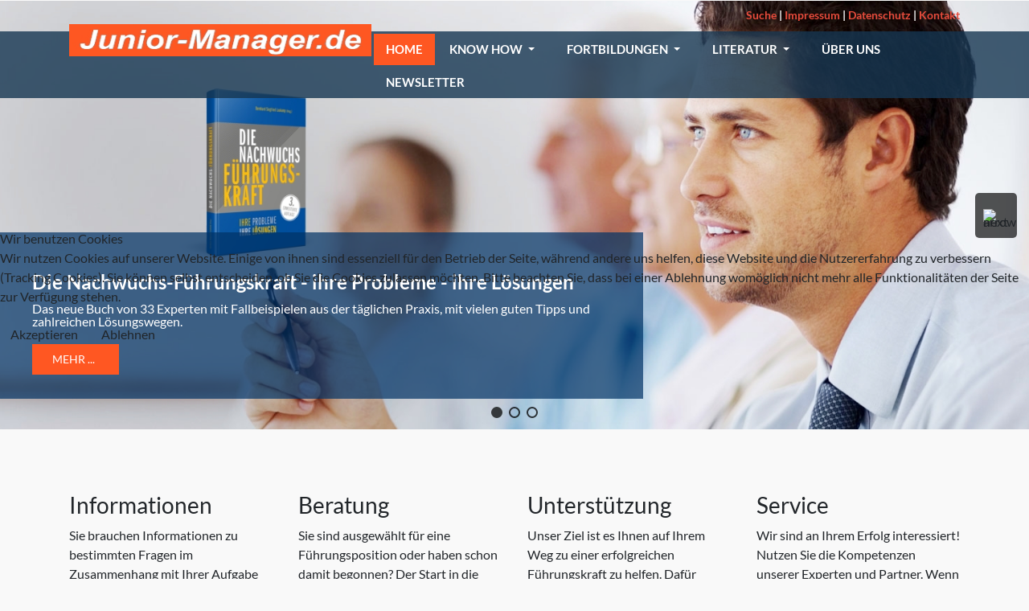

--- FILE ---
content_type: text/html; charset=utf-8
request_url: https://junior-manager.de/
body_size: 30577
content:
<!DOCTYPE html>
<html xmlns="http://www.w3.org/1999/xhtml" class="j5" xml:lang="de-de" lang="de-de" dir="ltr">


<head>
<script type="text/javascript">  (function(){    function blockCookies(disableCookies, disableLocal, disableSession){    if(disableCookies == 1){    if(!document.__defineGetter__){    Object.defineProperty(document, 'cookie',{    get: function(){ return ''; },    set: function(){ return true;}    });    }else{    var oldSetter = document.__lookupSetter__('cookie');    if(oldSetter) {    Object.defineProperty(document, 'cookie', {    get: function(){ return ''; },    set: function(v){ if(v.match(/reDimCookieHint\=/) || v.match(/5a203c7ff2580c578bde115dca9699c2\=/)) {    oldSetter.call(document, v);    }    return true;    }    });    }    }    var cookies = document.cookie.split(';');    for (var i = 0; i < cookies.length; i++) {    var cookie = cookies[i];    var pos = cookie.indexOf('=');    var name = '';    if(pos > -1){    name = cookie.substr(0, pos);    }else{    name = cookie;    } if(name.match(/reDimCookieHint/)) {    document.cookie = name + '=; expires=Thu, 01 Jan 1970 00:00:00 GMT';    }    }    }    if(disableLocal == 1){    window.localStorage.clear();    window.localStorage.__proto__ = Object.create(window.Storage.prototype);    window.localStorage.__proto__.setItem = function(){ return undefined; };    }    if(disableSession == 1){    window.sessionStorage.clear();    window.sessionStorage.__proto__ = Object.create(window.Storage.prototype);    window.sessionStorage.__proto__.setItem = function(){ return undefined; };    }    }    blockCookies(1,1,1);    }()); </script>


  
  <meta charset="utf-8">
	<meta name="description" content="Das Unterstützungs-Netzwerk für Nachwuchs-Führungskräfte">
	<meta name="generator" content="Joomla! - Open Source Content Management">
	<title>Junior Manager – Home</title>
	<link href="/index.php?format=feed&amp;type=rss" rel="alternate" type="application/rss+xml" title="Junior Manager – Home">
	<link href="/index.php?format=feed&amp;type=atom" rel="alternate" type="application/atom+xml" title="Junior Manager – Home">
	<link href="/favicon.ico" rel="icon" type="image/vnd.microsoft.icon">
	<link href="/plugins/system/t4/themes/base/vendors/font-awesome5/css/all.min.css?418134" rel="stylesheet">
	<link href="/plugins/system/t4/themes/base/vendors/font-awesome/css/font-awesome.min.css?418134" rel="stylesheet">
	<link href="/templates/t4_lavida/fonts/font-et-line/css/style.css?418134" rel="stylesheet">
	<link href="/media/vendor/joomla-custom-elements/css/joomla-alert.min.css?0.4.1" rel="stylesheet">
	<link href="/plugins/system/cookiehint/css/orange.css?418134" rel="stylesheet">
	<link href="/media/t4/optimize/css/5b6c8c8931679d71ea60c75e7f6fa44b.css?aa87a4d361ade612759c96e78f818941" rel="stylesheet">
	<link href="https://cdnjs.cloudflare.com/ajax/libs/font-awesome/5.15.4/css/all.min.css" rel="stylesheet">
	<style>.cloaked_email span:before { content: attr(data-ep-ac0d3); } .cloaked_email span:after { content: attr(data-ep-b7c15); } img.cloaked_email { display: inline-block !important; vertical-align: middle; border: 0; }</style>
	<style>#redim-cookiehint-modal {position: fixed; top: 0; bottom: 0; left: 0; right: 0; z-index: 99998; display: flex; justify-content : center; align-items : center;}</style>
	<style>
    /* Basis-Modul-Styling */
    .content-interest-module {
        margin-bottom: 30px;
        font-family: inherit;
    }
    
    .content-interest-module .module-inner {
        position: relative;
    }
    
    /* NEUE TITELSTILE */
    .content-interest-module .module-title {
        font-size: 18px;
        font-weight: 700;
        color: #163652;
        letter-spacing: 0.5px;
        line-height: 22px;
        text-transform: capitalize;
        margin-bottom: 15px;
        padding-bottom: 10px;
        border-bottom: 1px solid #eee;
    }
    
    /* Slider Container */
    .content-interest-module .content-slider {
        position: relative;
    }
    
    .content-interest-module .slides-container {
        width: auto;
        overflow: hidden;
        position: relative;
        display: block;
    }
    
    .content-interest-module .slides-wrapper {
        position: relative;
        width: 100%;
        height: auto;
    }
    
    /* Slides */
    .content-interest-module .slide {
        width: 100%;
        position: absolute;
        top: 0;
        left: 0;
        z-index: 0;
        height: auto;
        display: none;
    }
    
    .content-interest-module .slide.active {
        display: block;
        position: relative;
        z-index: 5;
    }
    
    /* Items/Artikel */
    .content-interest-module .item {
        float: left;
        box-sizing: border-box;
        padding: 0 15px;
    }
    
    .content-interest-module .item-inner {
        background-color: transparent;
        border: none;
        box-shadow: none;
        padding: 0;
    }
    
    /* Item Titel */
    .content-interest-module .item-info h2 {
        margin-top: 0;
        margin-bottom: 10px;
    }
    
    .content-interest-module .item-title {
        font-size: 16px;
        line-height: 1.3;
        color: #15364b;
        text-decoration: none;
        font-weight: bold;
        display: block;
        margin-bottom: 10px;
        overflow: hidden;
    }
    
    .content-interest-module .item-title:hover {
        color: #2d6ca2;
    }
    
    /* Item Introtext */
    .content-interest-module .item-introtext {
        font-size: 14px;
        line-height: 1.5;
        color: #333;
        margin-bottom: 15px;
        overflow: hidden;
    }
    
    /* Weiterlesen Link */
    .content-interest-module .readmore {
        text-align: right;
    }
    
    .content-interest-module .readmore a {
        background-color: transparent;
        color: #f07e26;
        text-decoration: none;
        border: none;
        padding: 0;
        font-size: 14px;
    }
    
    .content-interest-module .readmore a:hover {
        text-decoration: underline;
    }
    
    /* Navigationselemente */
    .content-interest-module .slider-control {
        position: absolute;
        top: -35px;
        right: 0;
        z-index: 10;
    }
    
    .content-interest-module .slider-control .prev,
    .content-interest-module .slider-control .next {
        display: inline-block;
        width: 28px;
        height: 28px;
        line-height: 28px;
        text-align: center;
        background-color: transparent;
        border: 1px solid #ddd;
        border-radius: 3px;
        cursor: pointer;
        margin-left: 5px;
    }
    
    .content-interest-module .slider-control .prev:hover,
    .content-interest-module .slider-control .next:hover {
        background-color: #f8f8f8;
    }
    
    .content-interest-module .slider-control i {
        font-size: 12px;
        color: #666;
    }
    
    /* Clearfix */
    .content-interest-module .slide::after {
        content: "";
        display: table;
        clear: both;
    }
    
    /* Responsive Anpassungen */
    @media (max-width: 768px) {
        .content-interest-module .item {
            width: 100% !important;
            margin-bottom: 20px;
        }
        
        .content-interest-module .item-introtext {
            height: auto !important;
        }
        
        .content-interest-module .item-title {
            height: auto !important;
        }
    }
    </style>
	<script type="application/json" class="joomla-script-options new">{"joomla.jtext":{"RLTA_BUTTON_SCROLL_LEFT":"Scroll buttons to the left","RLTA_BUTTON_SCROLL_RIGHT":"Scroll buttons to the right","ERROR":"Fehler","MESSAGE":"Nachricht","NOTICE":"Hinweis","WARNING":"Warnung","JCLOSE":"Schließen","JOK":"OK","JOPEN":"Öffnen"},"system.paths":{"root":"","rootFull":"https:\/\/junior-manager.de\/","base":"","baseFull":"https:\/\/junior-manager.de\/"},"csrf.token":"017f7d16299677381978f35f97e0e8f1","plg_system_schedulerunner":{"interval":300}}</script>
	<script src="/media/system/js/core.min.js?2cb912"></script>
	<script src="/media/vendor/jquery/js/jquery.min.js?3.7.1"></script>
	<script src="/media/legacy/js/jquery-noconflict.min.js?504da4"></script>
	<script src="/media/vendor/jquery-migrate/js/jquery-migrate.min.js?3.5.2"></script>
	<script src="/media/system/js/messages.min.js?9a4811" type="module"></script>
	<script src="/media/vendor/bootstrap/js/dropdown.min.js?5.3.3" type="module"></script>
	<script src="/media/vendor/bootstrap/js/collapse.min.js?5.3.3" type="module"></script>
	<script src="/media/plg_system_schedulerunner/js/run-schedule.min.js?229d3b" type="module"></script>
	<script src="/media/t4/optimize/js/bb2163fcb16a7c0cebb0737213c09c06.js?a21b722446569e825472af9ab217cb39"></script>
	<script>rltaSettings = {"switchToAccordions":true,"switchBreakPoint":576,"buttonScrollSpeed":5,"addHashToUrls":true,"rememberActive":false,"wrapButtons":false}</script>
	<script>window.RegularLabs=window.RegularLabs||{};window.RegularLabs.EmailProtector=window.RegularLabs.EmailProtector||{unCloak:function(e,g){document.querySelectorAll("."+e).forEach(function(a){var f="",c="";a.className=a.className.replace(" "+e,"");a.querySelectorAll("span").forEach(function(d){for(name in d.dataset)0===name.indexOf("epA")&&(f+=d.dataset[name]),0===name.indexOf("epB")&&(c=d.dataset[name]+c)});if(c){var b=a.nextElementSibling;b&&"script"===b.tagName.toLowerCase()&&b.parentNode.removeChild(b);b=f+c;g?(a.parentNode.href="mailto:"+b,a.parentNode.removeChild(a)):a.innerHTML=b}})}};</script>
	<script>(function() {  if (typeof gtag !== 'undefined') {       gtag('consent', 'denied', {         'ad_storage': 'denied',         'ad_user_data': 'denied',         'ad_personalization': 'denied',         'functionality_storage': 'denied',         'personalization_storage': 'denied',         'security_storage': 'denied',         'analytics_storage': 'denied'       });     } })();</script>
	<script>jQuery(document).ready(function(){WfMediabox.init({"base":"\/","theme":"standard","width":"","height":"","lightbox":0,"shadowbox":0,"icons":1,"overlay":1,"overlay_opacity":0,"overlay_color":"","transition_speed":500,"close":2,"labels":{"close":"Schlie\u00dfen","next":"N\u00e4chstes","previous":"Vorheriges","cancel":"Abbrechen","numbers":"{{numbers}}","numbers_count":"{{current}} von {{total}}","download":"PLG_SYSTEM_JCEMEDIABOX_LABEL_DOWNLOAD"},"swipe":true,"expand_on_click":true});});</script>
	<script>
    document.addEventListener("DOMContentLoaded", function() {
        // Initialisiere alle Slider auf der Seite
        var sliders = document.querySelectorAll(".content-interest-module");
        
        sliders.forEach(function(slider) {
            initializeSlider(slider);
        });
        
        function initializeSlider(moduleElement) {
            // DOM-Elemente
            var slidesContainer = moduleElement.querySelector(".slides-wrapper");
            var slides = moduleElement.querySelectorAll(".slide");
            var prevBtn = moduleElement.querySelector(".slider-control .prev");
            var nextBtn = moduleElement.querySelector(".slider-control .next");
            var paginationItems = moduleElement.querySelectorAll(".slider-pagination .pagination-item");
            
            // Status
            var currentIndex = 0;
            var slidesCount = slides.length;
            var timer = null;
            var isTransitioning = false;
            
            console.log("Slider initialized", {
                moduleId: moduleElement.id,
                slidesCount: slidesCount,
                hasPrevButton: !!prevBtn,
                hasNextButton: !!nextBtn
            });
            
            // Anfangsstatus vorbereiten
            prepareSlider();
            
            // EventListener hinzufügen
            if (prevBtn) {
                prevBtn.addEventListener("click", function(e) {
                    e.preventDefault();
                    console.log("Prev button clicked");
                    goToPrevSlide();
                });
                
                // Zusätzliches Debugging
                prevBtn.style.cursor = "pointer";
                prevBtn.style.border = "1px solid red";
            }
            
            if (nextBtn) {
                nextBtn.addEventListener("click", function(e) {
                    e.preventDefault();
                    console.log("Next button clicked");
                    goToNextSlide();
                });
                
                // Zusätzliches Debugging
                nextBtn.style.cursor = "pointer";
                nextBtn.style.border = "1px solid red";
            }
            
            // Touch-Events für Mobile
            var startX = 0;
            var startY = 0;
            
            moduleElement.addEventListener("touchstart", function(e) {
                var touch = e.touches[0];
                startX = touch.clientX;
                startY = touch.clientY;
            }, {passive: true});
            
            moduleElement.addEventListener("touchend", function(e) {
                var touch = e.changedTouches[0];
                var diffX = startX - touch.clientX;
                var diffY = startY - touch.clientY;
                
                // Horizontales Swipen erkennen
                if (Math.abs(diffX) > Math.abs(diffY)) {
                    if (diffX > 50) { // Swipe links
                        goToNextSlide();
                    } else if (diffX < -50) { // Swipe rechts
                        goToPrevSlide();
                    }
                }
            }, {passive: true});
            
            // Auto-Play (wenn aktiviert)
            var autoPlay = moduleElement.getAttribute("data-autoplay") === "true";
            var interval = parseInt(moduleElement.getAttribute("data-interval")) || 5000;
            
            if (autoPlay && slidesCount > 1) {
                startAutoPlay(interval);
                
                // Pausieren beim Hover
                moduleElement.addEventListener("mouseenter", function() {
                    stopAutoPlay();
                });
                
                moduleElement.addEventListener("mouseleave", function() {
                    startAutoPlay(interval);
                });
            }
            
            // Slider vorbereiten
            function prepareSlider() {
                if (slides.length === 0) return;
                
                // Positioniere alle Slides
                slides.forEach(function(slide, index) {
                    if (index === 0) {
                        slide.classList.add("active");
                    } else {
                        slide.classList.remove("active");
                    }
                });
                
                // Pagination-Status aktualisieren
                if (paginationItems && paginationItems.length > 0) {
                    paginationItems.forEach(function(item, index) {
                        if (index === 0) {
                            item.classList.add("active");
                        } else {
                            item.classList.remove("active");
                        }
                    });
                }
            }
            
            // Zum nächsten Slide navigieren
            function goToNextSlide() {
                console.log("Going to next slide");
                if (slidesCount <= 1) return;
                
                var nextIndex = (currentIndex + 1) % slidesCount;
                navigateTo(nextIndex);
            }
            
            // Zum vorherigen Slide navigieren
            function goToPrevSlide() {
                console.log("Going to previous slide");
                if (slidesCount <= 1) return;
                
                var prevIndex = (currentIndex - 1 + slidesCount) % slidesCount;
                navigateTo(prevIndex);
            }
            
            // Zu einem bestimmten Slide navigieren
            function navigateTo(index) {
                if (slidesCount <= 1 || index === currentIndex) return;
                
                console.log("Navigating to slide:", index, "from", currentIndex);
                
                // Aktuellen Slide entfernen
                slides[currentIndex].classList.remove("active");
                if (paginationItems && paginationItems.length > 0 && paginationItems[currentIndex]) {
                    paginationItems[currentIndex].classList.remove("active");
                }
                
                // Neuen Slide anzeigen
                slides[index].classList.add("active");
                if (paginationItems && paginationItems.length > 0 && paginationItems[index]) {
                    paginationItems[index].classList.add("active");
                }
                
                // Index aktualisieren
                currentIndex = index;
            }
            
            // Auto-Play starten
            function startAutoPlay(interval) {
                stopAutoPlay();
                timer = setInterval(function() {
                    goToNextSlide();
                }, interval);
            }
            
            // Auto-Play stoppen
            function stopAutoPlay() {
                if (timer) {
                    clearInterval(timer);
                    timer = null;
                }
            }
        }
    });
    </script>
	<script>
document.addEventListener('DOMContentLoaded', function() {
    var moduleElement = document.getElementById('content-interest-177');
    if (moduleElement) {
        moduleElement.setAttribute('data-autoplay', 'true');
        moduleElement.setAttribute('data-interval', '5000');
        console.log('Module element configured:', moduleElement);
    } else {
        console.error('Module element not found: content-interest-177');
    }
});
</script>
	<script>
document.addEventListener('DOMContentLoaded', function() {
    var moduleElement = document.getElementById('content-interest-177');
    if (moduleElement) {
        moduleElement.setAttribute('data-autoplay', 'true');
        moduleElement.setAttribute('data-interval', '5000');
    }
});
</script>


  <meta name="viewport"  content="width=device-width, initial-scale=1, maximum-scale=1, user-scalable=yes"/>
  <style>
    @-webkit-viewport   { width: device-width; }
    @-moz-viewport      { width: device-width; }
    @-ms-viewport       { width: device-width; }
    @-o-viewport        { width: device-width; }
    @viewport           { width: device-width; }
  </style>
  <meta name="HandheldFriendly" content="true"/>
  <meta name="apple-mobile-web-app-capable" content="YES"/>
  <!-- //META FOR IOS & HANDHELD -->
  
<link rel="stylesheet" type="text/css" href="/media/smartslider3/src/SmartSlider3/Application/Frontend/Assets/dist/smartslider.min.css?ver=02dfae25" media="all">
<style data-related="n2-ss-2">div#n2-ss-2 .n2-ss-slider-1{display:grid;position:relative;}div#n2-ss-2 .n2-ss-slider-2{display:grid;position:relative;overflow:hidden;padding:0px 0px 0px 0px;border:0px solid RGBA(62,62,62,1);border-radius:0px;background-clip:padding-box;background-repeat:repeat;background-position:50% 50%;background-size:cover;background-attachment:scroll;z-index:1;}div#n2-ss-2:not(.n2-ss-loaded) .n2-ss-slider-2{background-image:none !important;}div#n2-ss-2 .n2-ss-slider-3{display:grid;grid-template-areas:'cover';position:relative;overflow:hidden;z-index:10;}div#n2-ss-2 .n2-ss-slider-3 > *{grid-area:cover;}div#n2-ss-2 .n2-ss-slide-backgrounds,div#n2-ss-2 .n2-ss-slider-3 > .n2-ss-divider{position:relative;}div#n2-ss-2 .n2-ss-slide-backgrounds{z-index:10;}div#n2-ss-2 .n2-ss-slide-backgrounds > *{overflow:hidden;}div#n2-ss-2 .n2-ss-slide-background{transform:translateX(-100000px);}div#n2-ss-2 .n2-ss-slider-4{place-self:center;position:relative;width:100%;height:100%;z-index:20;display:grid;grid-template-areas:'slide';}div#n2-ss-2 .n2-ss-slider-4 > *{grid-area:slide;}div#n2-ss-2.n2-ss-full-page--constrain-ratio .n2-ss-slider-4{height:auto;}div#n2-ss-2 .n2-ss-slide{display:grid;place-items:center;grid-auto-columns:100%;position:relative;z-index:20;-webkit-backface-visibility:hidden;transform:translateX(-100000px);}div#n2-ss-2 .n2-ss-slide{perspective:1000px;}div#n2-ss-2 .n2-ss-slide-active{z-index:21;}.n2-ss-background-animation{position:absolute;top:0;left:0;width:100%;height:100%;z-index:3;}div#n2-ss-2 .n2-ss-background-animation{position:absolute;top:0;left:0;width:100%;height:100%;z-index:3;}div#n2-ss-2 .n2-ss-background-animation .n2-ss-slide-background{z-index:auto;}div#n2-ss-2 .n2-bganim-side{position:absolute;left:0;top:0;overflow:hidden;background:RGBA(51,51,51,1);}div#n2-ss-2 .n2-bganim-tile-overlay-colored{z-index:100000;background:RGBA(51,51,51,1);}div#n2-ss-2 .nextend-arrow{cursor:pointer;overflow:hidden;line-height:0 !important;z-index:18;-webkit-user-select:none;}div#n2-ss-2 .nextend-arrow img{position:relative;display:block;}div#n2-ss-2 .nextend-arrow img.n2-arrow-hover-img{display:none;}div#n2-ss-2 .nextend-arrow:FOCUS img.n2-arrow-hover-img,div#n2-ss-2 .nextend-arrow:HOVER img.n2-arrow-hover-img{display:inline;}div#n2-ss-2 .nextend-arrow:FOCUS img.n2-arrow-normal-img,div#n2-ss-2 .nextend-arrow:HOVER img.n2-arrow-normal-img{display:none;}div#n2-ss-2 .nextend-arrow-animated{overflow:hidden;}div#n2-ss-2 .nextend-arrow-animated > div{position:relative;}div#n2-ss-2 .nextend-arrow-animated .n2-active{position:absolute;}div#n2-ss-2 .nextend-arrow-animated-fade{transition:background 0.3s, opacity 0.4s;}div#n2-ss-2 .nextend-arrow-animated-horizontal > div{transition:all 0.4s;transform:none;}div#n2-ss-2 .nextend-arrow-animated-horizontal .n2-active{top:0;}div#n2-ss-2 .nextend-arrow-previous.nextend-arrow-animated-horizontal .n2-active{left:100%;}div#n2-ss-2 .nextend-arrow-next.nextend-arrow-animated-horizontal .n2-active{right:100%;}div#n2-ss-2 .nextend-arrow-previous.nextend-arrow-animated-horizontal:HOVER > div,div#n2-ss-2 .nextend-arrow-previous.nextend-arrow-animated-horizontal:FOCUS > div{transform:translateX(-100%);}div#n2-ss-2 .nextend-arrow-next.nextend-arrow-animated-horizontal:HOVER > div,div#n2-ss-2 .nextend-arrow-next.nextend-arrow-animated-horizontal:FOCUS > div{transform:translateX(100%);}div#n2-ss-2 .nextend-arrow-animated-vertical > div{transition:all 0.4s;transform:none;}div#n2-ss-2 .nextend-arrow-animated-vertical .n2-active{left:0;}div#n2-ss-2 .nextend-arrow-previous.nextend-arrow-animated-vertical .n2-active{top:100%;}div#n2-ss-2 .nextend-arrow-next.nextend-arrow-animated-vertical .n2-active{bottom:100%;}div#n2-ss-2 .nextend-arrow-previous.nextend-arrow-animated-vertical:HOVER > div,div#n2-ss-2 .nextend-arrow-previous.nextend-arrow-animated-vertical:FOCUS > div{transform:translateY(-100%);}div#n2-ss-2 .nextend-arrow-next.nextend-arrow-animated-vertical:HOVER > div,div#n2-ss-2 .nextend-arrow-next.nextend-arrow-animated-vertical:FOCUS > div{transform:translateY(100%);}div#n2-ss-2 .n2-ss-control-bullet{visibility:hidden;text-align:center;justify-content:center;z-index:14;}div#n2-ss-2 .n2-ss-control-bullet--calculate-size{left:0 !important;}div#n2-ss-2 .n2-ss-control-bullet-horizontal.n2-ss-control-bullet-fullsize{width:100%;}div#n2-ss-2 .n2-ss-control-bullet-vertical.n2-ss-control-bullet-fullsize{height:100%;flex-flow:column;}div#n2-ss-2 .nextend-bullet-bar{display:inline-flex;vertical-align:top;visibility:visible;align-items:center;flex-wrap:wrap;}div#n2-ss-2 .n2-bar-justify-content-left{justify-content:flex-start;}div#n2-ss-2 .n2-bar-justify-content-center{justify-content:center;}div#n2-ss-2 .n2-bar-justify-content-right{justify-content:flex-end;}div#n2-ss-2 .n2-ss-control-bullet-vertical > .nextend-bullet-bar{flex-flow:column;}div#n2-ss-2 .n2-ss-control-bullet-fullsize > .nextend-bullet-bar{display:flex;}div#n2-ss-2 .n2-ss-control-bullet-horizontal.n2-ss-control-bullet-fullsize > .nextend-bullet-bar{flex:1 1 auto;}div#n2-ss-2 .n2-ss-control-bullet-vertical.n2-ss-control-bullet-fullsize > .nextend-bullet-bar{height:100%;}div#n2-ss-2 .nextend-bullet-bar .n2-bullet{cursor:pointer;transition:background-color 0.4s;}div#n2-ss-2 .nextend-bullet-bar .n2-bullet.n2-active{cursor:default;}div#n2-ss-2 div.n2-ss-bullet-thumbnail-container{position:absolute;z-index:10000000;}div#n2-ss-2 .n2-ss-bullet-thumbnail-container .n2-ss-bullet-thumbnail{background-size:cover;background-repeat:no-repeat;background-position:center;}div#n2-ss-2 .n-uc-kFke2o5V8DUQ-inner{--n2bgimage:URL("https://junior-manager.de/images/NFK/Buch/slide_Cover_Vorderseite_210316.jpeg");background-position:50% 50%,25% 38%;}div#n2-ss-2 .n-uc-e5qeD00mCmog-inner{--n2bgimage:URL("/images/slide/slide-2.jpg");background-position:50% 50%,50% 50%;}div#n2-ss-2 .n2-ss-slider-2{background-image: url(/images/slide/slide-1.jpg);}div#n2-ss-2 .n2-style-aae0a8b802ba05ae7a2273e9add8485f-heading{background: RGBA(0,0,0,0.67);opacity:1;padding:20px 10px 20px 10px ;box-shadow: none;border: 0px solid RGBA(0,0,0,1);border-radius:5px;}div#n2-ss-2 .n2-style-aae0a8b802ba05ae7a2273e9add8485f-heading:Hover, div#n2-ss-2 .n2-style-aae0a8b802ba05ae7a2273e9add8485f-heading:ACTIVE, div#n2-ss-2 .n2-style-aae0a8b802ba05ae7a2273e9add8485f-heading:FOCUS{background: RGBA(0,0,0,0.81);}div#n2-ss-2 .n2-style-1b63db3aa0abdb8edd4ab4e9709ae8df-dot{background: RGBA(0,0,0,0);opacity:1;padding:5px 5px 5px 5px ;box-shadow: none;border: 2px solid RGBA(0,0,0,0.76);border-radius:50px;margin:4px;}div#n2-ss-2 .n2-style-1b63db3aa0abdb8edd4ab4e9709ae8df-dot.n2-active, div#n2-ss-2 .n2-style-1b63db3aa0abdb8edd4ab4e9709ae8df-dot:HOVER, div#n2-ss-2 .n2-style-1b63db3aa0abdb8edd4ab4e9709ae8df-dot:FOCUS{background: RGBA(0,0,0,0.73);border: 2px solid RGBA(255,255,255,0);}div#n2-ss-2 .n-uc-25OmsZ2RlHY5{padding:0px 0px 0px 0px}div#n2-ss-2 .n-uc-kFke2o5V8DUQ-inner{padding:0px 0px 0px 0px;justify-content:center}div#n2-ss-2 .n-uc-kFke2o5V8DUQ{align-self:center;}div#n2-ss-2 .n-uc-BateZvyEDWkM{--margin-bottom:-250px;max-width:1300px}div#n2-ss-2 .n-uc-ROiLpTPqMabf{padding:10px 10px 10px 10px}div#n2-ss-2 .n-uc-usapCvoZQGIz-inner{padding:10px 10px 10px 10px;justify-content:center}div#n2-ss-2 .n-uc-usapCvoZQGIz{align-self:center;}div#n2-ss-2 .n-uc-ndVot3CIY5mZ{--margin-bottom:-250px;max-width:1300px}div#n2-ss-2 .n-uc-j4TWgw4cYdYM{padding:0px 0px 0px 0px}div#n2-ss-2 .n-uc-e5qeD00mCmog-inner{padding:-20px -20px -20px -20px;justify-content:center}div#n2-ss-2 .n-uc-e5qeD00mCmog{align-self:center;}div#n2-ss-2 .n-uc-L5uM4mI2frli{--margin-bottom:-250px;max-width:1300px}div#n2-ss-2 .nextend-arrow img{width: 32px}@media (min-width: 1200px){div#n2-ss-2 [data-hide-desktopportrait="1"]{display: none !important;}}@media (orientation: landscape) and (max-width: 1199px) and (min-width: 901px),(orientation: portrait) and (max-width: 1199px) and (min-width: 701px){div#n2-ss-2 .n-uc-BateZvyEDWkM{--margin-bottom:0px}div#n2-ss-2 .n-uc-ndVot3CIY5mZ{--margin-bottom:0px}div#n2-ss-2 .n-uc-L5uM4mI2frli{--margin-bottom:0px}div#n2-ss-2 [data-hide-tabletportrait="1"]{display: none !important;}}@media (orientation: landscape) and (max-width: 900px),(orientation: portrait) and (max-width: 700px){div#n2-ss-2 .n-uc-BateZvyEDWkM{--margin-bottom:0px}div#n2-ss-2 .n-uc-ndVot3CIY5mZ{--margin-bottom:0px}div#n2-ss-2 .n-uc-L5uM4mI2frli{--margin-bottom:0px}div#n2-ss-2 [data-hide-mobileportrait="1"]{display: none !important;}div#n2-ss-2 .n2-ss-preserve-size[data-related-device="desktopPortrait"] {display:none}div#n2-ss-2 .n2-ss-preserve-size[data-related-device="mobilePortrait"] {display:block}div#n2-ss-2 .nextend-arrow img{width: 16px}}</style>
<script>(function(){this._N2=this._N2||{_r:[],_d:[],r:function(){this._r.push(arguments)},d:function(){this._d.push(arguments)}}}).call(window);!function(e,i,o,r){(i=e.match(/(Chrome|Firefox|Safari)\/(\d+)\./))&&("Chrome"==i[1]?r=+i[2]>=32:"Firefox"==i[1]?r=+i[2]>=65:"Safari"==i[1]&&(o=e.match(/Version\/(\d+)/)||e.match(/(\d+)[0-9_]+like Mac/))&&(r=+o[1]>=14),r&&document.documentElement.classList.add("n2webp"))}(navigator.userAgent);</script><script src="/media/smartslider3/src/SmartSlider3/Application/Frontend/Assets/dist/n2.min.js?ver=02dfae25" defer async></script>
<script src="/media/smartslider3/src/SmartSlider3/Application/Frontend/Assets/dist/smartslider-frontend.min.js?ver=02dfae25" defer async></script>
<script src="/media/smartslider3/src/SmartSlider3/Slider/SliderType/Simple/Assets/dist/ss-simple.min.js?ver=02dfae25" defer async></script>
<script src="/media/smartslider3/src/SmartSlider3/Slider/SliderType/Simple/Assets/dist/smartslider-backgroundanimation.min.js?ver=02dfae25" defer async></script>
<script src="/media/smartslider3/src/SmartSlider3/Widget/Arrow/ArrowImage/Assets/dist/w-arrow-image.min.js?ver=02dfae25" defer async></script>
<script src="/media/smartslider3/src/SmartSlider3/Widget/Bullet/Assets/dist/w-bullet.min.js?ver=02dfae25" defer async></script>
<script>_N2.r('documentReady',function(){_N2.r(["documentReady","smartslider-frontend","smartslider-backgroundanimation","SmartSliderWidgetArrowImage","SmartSliderWidgetBulletTransition","ss-simple"],function(){new _N2.SmartSliderSimple('n2-ss-2',{"admin":false,"background.video.mobile":1,"loadingTime":2000,"randomize":{"randomize":0,"randomizeFirst":0},"callbacks":"","alias":{"id":0,"smoothScroll":0,"slideSwitch":0,"scroll":1},"align":"normal","isDelayed":0,"responsive":{"mediaQueries":{"all":false,"desktopportrait":["(min-width: 1200px)"],"tabletportrait":["(orientation: landscape) and (max-width: 1199px) and (min-width: 901px)","(orientation: portrait) and (max-width: 1199px) and (min-width: 701px)"],"mobileportrait":["(orientation: landscape) and (max-width: 900px)","(orientation: portrait) and (max-width: 700px)"]},"base":{"slideOuterWidth":1920,"slideOuterHeight":800,"sliderWidth":1920,"sliderHeight":800,"slideWidth":1920,"slideHeight":800},"hideOn":{"desktopLandscape":false,"desktopPortrait":false,"tabletLandscape":false,"tabletPortrait":false,"mobileLandscape":false,"mobilePortrait":false},"onResizeEnabled":true,"type":"fullwidth","sliderHeightBasedOn":"real","focusUser":1,"focusEdge":"auto","breakpoints":[{"device":"tabletPortrait","type":"max-screen-width","portraitWidth":1199,"landscapeWidth":1199},{"device":"mobilePortrait","type":"max-screen-width","portraitWidth":700,"landscapeWidth":900}],"enabledDevices":{"desktopLandscape":0,"desktopPortrait":1,"tabletLandscape":0,"tabletPortrait":1,"mobileLandscape":0,"mobilePortrait":1},"sizes":{"desktopPortrait":{"width":1920,"height":800,"max":3000,"min":1200},"tabletPortrait":{"width":701,"height":292,"customHeight":false,"max":1199,"min":701},"mobilePortrait":{"width":320,"height":390,"customHeight":true,"max":900,"min":320}},"overflowHiddenPage":0,"focus":{"offsetTop":"","offsetBottom":""}},"controls":{"mousewheel":0,"touch":"horizontal","keyboard":1,"blockCarouselInteraction":1},"playWhenVisible":1,"playWhenVisibleAt":0.5,"lazyLoad":0,"lazyLoadNeighbor":0,"blockrightclick":0,"maintainSession":0,"autoplay":{"enabled":1,"start":1,"duration":8000,"autoplayLoop":1,"allowReStart":0,"pause":{"click":1,"mouse":"0","mediaStarted":1},"resume":{"click":0,"mouse":"0","mediaEnded":1,"slidechanged":0},"interval":1,"intervalModifier":"loop","intervalSlide":"current"},"perspective":1000,"layerMode":{"playOnce":0,"playFirstLayer":1,"mode":"skippable","inAnimation":"mainInEnd"},"parallax":{"enabled":1,"mobile":0,"is3D":0,"animate":1,"horizontal":"mouse","vertical":"mouse","origin":"slider","scrollmove":"both"},"postBackgroundAnimations":0,"bgAnimations":{"global":[{"type":"Slices","slices":6,"direction":"horizontal","isReversed":true}],"color":"RGBA(51,51,51,1)","speed":"normal"},"mainanimation":{"type":"crossfade","duration":800,"delay":0,"ease":"easeOutQuad","shiftedBackgroundAnimation":"auto"},"carousel":0,"initCallbacks":function(){new _N2.SmartSliderWidgetArrowImage(this);new _N2.SmartSliderWidgetBulletTransition(this,{"area":10,"dotClasses":"n2-style-1b63db3aa0abdb8edd4ab4e9709ae8df-dot ","mode":"","action":"click"})}})})});</script></head>

<body class="site-default navigation-default theme-default layout-default nav-breakpoint-xl navigation-hide com_content view-featured item-101 loaded-bs5" data-jver="5">
  <style>
/* Icon-Formatierung - Orange Farbe */
.custom li i {
    position: absolute;
    left: 0;
    top: 2px;
    width: 20px;
    color: #e74c3c; /* Orange/Rote Farbe für Icons */
}

/* Text in den Icons ausblenden */
.fa-phone:after, 
.fa-envelope-o:after, 
.fa-map-marker:after {
    display: none;
}

/* Alternative Methode zum Ausblenden des Icon-Textes */
.custom li i {
    font-size: 0;
}

.custom li i:before {
    font-size: 16px; /* Nur das Icon selbst anzeigen */
}

/* E-Mail-Link Formatierung beibehalten */
.custom a {
    color: #e74c3c; /* Rote Farbe für E-Mail */
    text-decoration: none;
}
/* CSS für die Rechtsausrichtung des Header-Top-Menüs */
.h3 {
    font-size: 32px;
    color: #435c73!important;
    font-weight: 900;
    letter-spacing: 1px;
    line-height: 38px;
    text-align: center;
    margin-bottom: 35px;
    border: none;
}

.t4-breadcrumbs:before {
    background: #000;
    content: "";
    position: absolute;
    width: 100%;
    height: 100%;
    top: 0;
    left: 0;
    z-index: 1;
    opacity: 1;
}
.t4-head-top {
    display: flex;
    justify-content: flex-end;
}
.t4-head-top .custom {
    text-align: right !important;
}
.t4-head-top .custom p {
    text-align: right !important;
    margin: 0;
}

/* Hauptheader normal positioniert */
#t4-header {
    z-index: 9999;
    background-color: transparent;
    box-shadow: none;
}

/* Nur die Navigation mit Logo fixed machen */
.header-block-2 {
    transition: all 0.3s ease;
    background-color: transparent;
}

/* Die Navigation wird fixed, sobald gescrollt wird */
.header-block-2.is-fixed {
    position: fixed !important;
    top: 0 !important;
    left: 0 !important;
    right: 0 !important;
    z-index: 9999 !important;
    background-color: rgba(255, 255, 255, 0.95);
    box-shadow: 0 2px 10px rgba(0, 0, 0, 0.1);
}

/* Logo-Position normal */
.navbar-brand.logo-control img.logo-img {
    display: none;
    max-height: 40px;
    position: relative;
    top: -21px;
    width: 100%;
    transition: all 0.3s ease;
}

/* Logo-Position beim Scrollen ändern */
.fixed-header .navbar-brand.logo-control img.logo-img {
    max-height: 30px;
    transition: all 0.3s ease;
    top: 0 !important; /* Top-Position entfernen beim Scrollen */
}

/* Home-Menüpunkt auf gleiche Ebene bringen */
.nav.navbar-nav.level0 {
    display: flex;
    align-items: center;
}

.nav-item[data-id="101"] {
    margin-top: 0;
    margin-bottom: 0;
    display: flex;
    align-items: center;
}

/* Trennstriche zwischen Dropdown-Menüpunkten */
.dropdown-menu-inner ul li:not(:last-child) {
    border-bottom: 1px solid #e0e0e0;
}

.dropdown-menu-inner .dropdown-item {
    padding-top: 8px;
    padding-bottom: 8px;
}

/* Abstand für fixierten Header */
body.fixed-header {
    padding-top: 60px; /* Anpassen an Höhe der Navigationsleiste */
}

/* Schwarzes Overlay für Breadcrumbs */
.t4-section.t4-breadcrumbs {
    background: url(../../../../templates/t4_lavida/images/header_bg.jpg);
    background-position: 90%;
    background-attachment: scroll;
    text-align: center;
    position: relative;
    border: none;
    overflow: hidden;
}

/* Schwarzes Overlay mit 45% Deckkraft hinzufügen */
.t4-section.t4-breadcrumbs:before {
    content: "";
    position: absolute;
    top: 0;
    left: 0;
    width: 100%;
    height: 100%;
    background-color: rgba(0, 0, 0, 0.45); /* 45% Schwarz */
    z-index: 1;
    pointer-events: none; /* Damit Klicks durch das Overlay gehen */
}

/* Sicherstellen, dass der Inhalt über dem Overlay liegt */
.t4-section.t4-breadcrumbs .t4-section-inner {
    position: relative;
    z-index: 2;
}

/* Optional: Textfarbe anpassen für bessere Lesbarkeit */
.t4-section.t4-breadcrumbs .breadcrumb {
    color: #fff;
}

.t4-section.t4-breadcrumbs .breadcrumb a {
    color: #fff;
}

.t4-section.t4-breadcrumbs .breadcrumb .active {
    color: rgba(255, 255, 255, 0.7);
}

/* CSS für verbesserte Tablet-Navigation */
@media (max-width: 1199px) {
    /* Navbar-Toggle Button besser sichtbar machen und orange färben */
    .navbar-toggler {
        display: block !important;
        margin-left: auto;
        padding: 8px 10px;
        background-color: #fe5722;
        border: 1px solid #fe5722;
        color: white;
    }
    
    /* Burger-Icon weiß machen für besseren Kontrast */
    .navbar-toggler-icon {
        background-image: url("data:image/svg+xml,%3csvg xmlns='http://www.w3.org/2000/svg' width='30' height='30' viewBox='0 0 30 30'%3e%3cpath stroke='rgba(255, 255, 255, 0.9)' stroke-linecap='round' stroke-miterlimit='10' stroke-width='2' d='M4 7h22M4 15h22M4 23h22'/%3e%3c/svg%3e") !important;
    }
    
    /* Sicherstellen, dass die Navbar im collapse-Modus ist */
    .navbar-collapse {
        display: none !important;
    }
    
    .navbar-collapse.show {
        display: block !important;
        position: absolute;
        top: 100%;
        left: 0;
        right: 0;
        background-color: #556c81;
        z-index: 9999;
        box-shadow: 0 5px 10px rgba(0, 0, 0, 0.1);
        padding: 10px;
        max-height: 80vh;
        overflow-y: auto;
    }
    
    /* Vertikales Layout für die Nav-Items */
    .nav.navbar-nav.level0 {
        flex-direction: column;
        align-items: flex-start;
        width: 100%;
    }
    
    /* Volle Breite für Menüpunkte */
    .nav-item {
        width: 100%;
    }
    
    /* Dropdown-Menüs richtig positionieren */
    .dropdown-menu {
        position: static !important;
        float: none;
        width: 100%;
        margin-top: 0;
        border: none;
        box-shadow: none;
        padding-left: 20px;
    }
    
    /* Bessere Sichtbarkeit für aktiven Zustand */
    .nav-item.active > .nav-link {
        background-color: rgba(255, 140, 0, 0.1); /* Leicht orange Hintergrund */
    }
    
    /* Carets (Pfeile) besser positionieren */
    .item-caret {
        position: absolute;
        right: 15px;
        top: 50%;
        transform: translateY(-50%);
    }
    
    /* Nav-Links besser für Touch optimieren */
    .nav-link {
        padding: 12px 15px;
        position: relative;
    }

    /* Header-Wrap Layout anpassen */
    .header-wrap {
        padding: 10px 0;
        display: flex !important;
        align-items: center;
        justify-content: space-between;
    }
    
    /* T4-Navbar neu positionieren */
    .t4-navbar {
        position: static;
        margin-left: auto !important;
        margin-right: 0 !important;
    }
    
    /* Logo-Größe für Tablets optimieren */
    .navbar-brand.logo-control img.logo-img {
        max-height: 35px;
        width: auto;
    }
}

/* Burger-Menü auf großen Geräten ausblenden */
@media (min-width: 1200px) {
    .navbar-toggler {
        display: none !important;
    }
}

/* Mobile Optimierungen */
@media (max-width: 767px) {
    /* Anpassung für mobile Header-Höhe */
    body.fixed-header {
        padding-top: 50px;
    }
    
    /* Kleineres Logo für Mobile */
    .navbar-brand.logo-control img.logo-img-sm {
        max-height: 30px;
        position: relative;
        top: 0;
    }
    
    /* Fixierter Header kompakter für Mobile */
    .header-block-2.is-fixed {
        padding: 5px 0;
    }
}

/* Kleine Smartphones */
@media (max-width: 576px) {
    .t4-head-top {
        justify-content: center;
    }
    
    .t4-head-top .custom p {
        font-size: 0.9em;
    }
    
    /* Header-Container für sehr kleine Displays */
    .header-wrap {
        padding: 5px;
    }
    
    /* Kleineres Logo für sehr kleine Displays */
    .navbar-brand.logo-control img.logo-img-sm {
        max-height: 25px;
    }
}
</style>

<script>
// JavaScript für Fixed Header Funktionalität mit Mobile-Optimierungen
document.addEventListener('DOMContentLoaded', function() {
    // Fixed Header Funktionalität
    const headerNav = document.querySelector('.header-block-2');
    let headerHeight;
    
    // Prüfen, ob Navigationsblock existiert
    if (headerNav) {
        // Dynamische Header-Höhe basierend auf Gerätetyp
        function updateHeaderHeight() {
            headerHeight = headerNav.offsetHeight;
            if (window.innerWidth <= 991 && headerHeight > 70) {
                // Für Mobile begrenzen wir die Header-Höhe
                headerHeight = 50;
            }
        }
        
        // Initial Header-Höhe setzen
        updateHeaderHeight();
        
        // Bei Resize Header-Höhe aktualisieren
        window.addEventListener('resize', updateHeaderHeight);
        
        // Position des Headers merken (passt sich bei Resize an)
        function getHeaderPosition() {
            return headerNav.getBoundingClientRect().top + window.pageYOffset;
        }
        
        let headerPos = getHeaderPosition();
        
        // Bei Resize die Position neu berechnen
        window.addEventListener('resize', function() {
            headerPos = getHeaderPosition();
        });
        
        window.addEventListener('scroll', function() {
            if (window.pageYOffset > headerPos) {
                headerNav.classList.add('is-fixed');
                document.body.classList.add('fixed-header');
                document.body.style.paddingTop = headerHeight + 'px';
            } else {
                headerNav.classList.remove('is-fixed');
                document.body.classList.remove('fixed-header');
                document.body.style.paddingTop = '0';
            }
        });
    }
    
    // Toggle-Button und Menü finden
    const toggleButton = document.querySelector('.navbar-toggler');
    const navbarCollapse = document.querySelector('.navbar-collapse');
    
    // Wenn Toggle-Button nicht sichtbar ist, einen erstellen
    if (!toggleButton || window.getComputedStyle(toggleButton).display === 'none') {
        const navbar = document.querySelector('.navbar');
        if (navbar) {
            const newToggleButton = document.createElement('button');
            newToggleButton.className = 'navbar-toggler';
            newToggleButton.type = 'button';
            newToggleButton.setAttribute('data-bs-toggle', 'collapse');
            newToggleButton.setAttribute('data-bs-target', '#t4-megamenu-mainmenu');
            newToggleButton.innerHTML = '<span class="navbar-toggler-icon"></span>';
            
            const t4Navbar = document.querySelector('.t4-navbar');
            if (t4Navbar) {
                t4Navbar.prepend(newToggleButton);
            }
            
            // Event-Listener für den neuen Button
            newToggleButton.addEventListener('click', function() {
                if (navbarCollapse) {
                    navbarCollapse.classList.toggle('show');
                }
            });
        }
    } else if (toggleButton && navbarCollapse) {
        // Sicherstellen, dass der existierende Toggle-Button funktioniert
        toggleButton.addEventListener('click', function() {
            navbarCollapse.classList.toggle('show');
        });
    }
    
    // Dropdown-Funktionalität für Touch-Geräte verbessern
    const dropdownToggleLinks = document.querySelectorAll('.dropdown-toggle');
    dropdownToggleLinks.forEach(function(link) {
        link.addEventListener('click', function(e) {
            if (window.innerWidth <= 1199) {
                e.preventDefault();
                e.stopPropagation();
                
                const parentLi = this.closest('.dropdown');
                const dropdownMenu = parentLi.querySelector('.dropdown-menu');
                
                if (dropdownMenu) {
                    // Alle anderen Dropdown-Menüs schließen
                    const otherOpenMenus = document.querySelectorAll('.dropdown-menu.show:not(.level1 .dropdown-menu.show)');
                    otherOpenMenus.forEach(function(menu) {
                        if (menu !== dropdownMenu && !dropdownMenu.contains(menu)) {
                            menu.classList.remove('show');
                        }
                    });
                    
                    // Aktuelles Menü umschalten
                    dropdownMenu.classList.toggle('show');
                }
            }
        });
    });
});
</script>
  <div class="t4-offcanvas" data-offcanvas-options='{"modifiers":"right,push"}' id="off-canvas-right-push" role="complementary" style="display:none;">
	<div class="t4-off-canvas-header">
	 		  <a href="https://junior-manager.de/" title="junior-manager.de">
	  	    	      <img class="logo-img-sm d-block d-sm-none" src="/images/Logo_orange.jpg" alt="junior-manager.de">
	    	  	
	    	      <img class="logo-img d-none d-sm-block" src="/images/Logo_orange.jpg" alt="junior-manager.de">
	    
	  	  </a>
	  		<button type="button" class="close js-offcanvas-close" data-bs-dismiss="modal" aria-hidden="true">×</button>
	</div>

	<div class="t4-off-canvas-body menu-item-drill" data-effect="drill">
		<div class="t4-module module " id="Mod135"><div class="module-inner"><h3 class="module-title "><span>Main menu</span></h3><div class="module-ct"><nav class="navbar">
<ul  class="nav navbar-nav ">
<li class="nav-item item-101 default current active"><a href="/index.php" itemprop="url" class="nav-link" aria-current="page"><span itemprop="name"><span class="menu-item-title">Home</span></span></a></li><li class="nav-item item-291 deeper dropdown parent" data-level=1><a href="/index.php/know-how.html" itemprop="url" class="nav-link dropdown-toggle" role="button" aria-haspopup="true" aria-expanded="false" data-bs-toggle="dropdown"><span itemprop="name"><span class="menu-item-title">Know how</span></span></a><ul class="dropdown-menu" data-bs-popper="static"><li class="nav-item item-292"><a href="/index.php/know-how/beitraege.html" itemprop="url" class="dropdown-item"><span itemprop="name"><span class="menu-item-title">Beiträge</span></span></a></li><li class="nav-item item-289"><a href="/index.php/know-how/tipps-anregungen-2.html" itemprop="url" class="dropdown-item"><span itemprop="name"><span class="menu-item-title">Tipps und Anregungen</span></span></a></li><li class="nav-item item-288"><a href="/index.php/know-how/tipps-und-anregungen-sortieren.html" itemprop="url" class="dropdown-item"><span itemprop="name"><span class="menu-item-title">Tipps und Anregungen sortieren</span></span></a></li></ul></li><li class="nav-item item-252 deeper dropdown parent" data-level=1><a href="/index.php/fortbildungen.html" itemprop="url" class="nav-link dropdown-toggle" role="button" aria-haspopup="true" aria-expanded="false" data-bs-toggle="dropdown"><span itemprop="name"><span class="menu-item-title">Fortbildungen</span></span></a><ul class="dropdown-menu" data-bs-popper="static"><li class="nav-item item-283"><a href="/index.php/fortbildungen/fortbildungsthemen-basics.html" itemprop="url" class="dropdown-item"><span itemprop="name"><span class="menu-item-title">Fortbildungsthemen, Basics</span></span></a></li><li class="nav-item item-284"><a href="/index.php/fortbildungen/weitere-fortbildungsthemen.html" itemprop="url" class="dropdown-item"><span itemprop="name"><span class="menu-item-title">Weitere Fortbildungsthemen</span></span></a></li></ul></li><li class="nav-item item-254 deeper dropdown parent" data-level=1><a href="/index.php/literaturtipps.html" itemprop="url" class="nav-link dropdown-toggle" role="button" aria-haspopup="true" aria-expanded="false" data-bs-toggle="dropdown"><span itemprop="name"><span class="menu-item-title">Literatur</span></span></a><ul class="dropdown-menu" data-bs-popper="static"><li class="nav-item item-281"><a href="/index.php/literaturtipps/literaturtipps-2.html" itemprop="url" class="dropdown-item"><span itemprop="name"><span class="menu-item-title">Literaturtipps</span></span></a></li><li class="nav-item item-280"><a href="/index.php/literaturtipps/leserrezensionen.html" itemprop="url" class="dropdown-item"><span itemprop="name"><span class="menu-item-title">Leserrezensionen</span></span></a></li><li class="nav-item item-287 deeper dropdown dropright dropend parent" data-level=2><a href="/index.php/literaturtipps/die-nachwuchs-fuehrungskraft.html" itemprop="url" class="dropdown-item dropdown-toggle" role="button" aria-haspopup="true" aria-expanded="false" data-bs-toggle="dropdown"><span itemprop="name"><span class="menu-item-title">Die Nachwuchs-Führungskraft</span></span></a><ul class="dropdown-menu" data-bs-popper="static"><li class="nav-item item-290"><a href="/index.php/literaturtipps/die-nachwuchs-fuehrungskraft/die-nachwuchs-fuehrungskraft-2.html" itemprop="url" class="dropdown-item"><span itemprop="name"><span class="menu-item-title">Die Nachwuchs-Führungskraft</span></span></a></li><li class="nav-item item-282"><a href="https://www.trainertreffen.de/literaturtipps-andere-verlage/25712-die-nachwuchs-fuehrungskraft-ihre-probleme-ihre-loesungen-3-erweiterte-auflage#bestellung" itemprop="url" class=" dropdown-item"><span itemprop="name"><span class="menu-item-title">Bestellung</span></span></a></li><li class="nav-item item-285"><a href="/index.php/literaturtipps/die-nachwuchs-fuehrungskraft/unterstuetzungsmaterial.html" itemprop="url" title="Unterstützungsmaterial für Leser des Ratgebers &quot;Die Nachwuchs-Führungskraft&quot;" class="dropdown-item"><span itemprop="name"><span class="menu-item-title">Unterstützungsmaterial</span></span></a></li><li class="nav-item item-286"><a href="/index.php/literaturtipps/die-nachwuchs-fuehrungskraft/nach-autoren.html" itemprop="url" class="dropdown-item"><span itemprop="name"><span class="menu-item-title">Unterstützungsmaterial sortieren</span></span></a></li></ul></li></ul></li><li class="nav-item item-263"><a href="/index.php/ueber-uns.html" itemprop="url" class="nav-link"><span itemprop="name"><span class="menu-item-title">Über uns</span></span></a></li><li class="nav-item item-293"><a href="/index.php/newsletter.html" itemprop="url" class="nav-link"><span itemprop="name"><span class="menu-item-title">Newsletter</span></span></a></li></ul></nav></div></div></div>
	</div>

	</div>
  <div class="t4-wrapper">
    <div class="t4-content">
      <div class="t4-content-inner">
        
<div id="t4-header" class="t4-section  t4-header">
<div class="t4-section-inner container-fluid"><!-- HEADER BLOCK --> <header class="header-top ">   <div class="container">     <div class="t4-head-top">      

<div class="custom"  >
	<p style="text-align: left;"><a href="/index.php/suche.html" target="_top">Suche</a> | <a href="/index.php/impressum.html">Impressum&nbsp;</a>| <a href="/index.php/datenschutz.html">Datenschutz</a> |&nbsp;<a href="/index.php/kontakt.html">Kontakt</a></p></div>
      </div>   </div> </header> <header class="header-block header-block-2">   <div class="container">     <div class="header-wrap d-flex align-items-center justify-content-between collapse-static">       <div class="navbar-brand logo-image logo-control">
    <a href="https://junior-manager.de/" title="junior-manager.de">
            <img class="logo-img-sm d-block d-sm-none" src="/images/Logo_orange.jpg" alt="junior-manager.de" />
      	
          <img class="logo-img d-none d-sm-block" width="400" height="62" src="/images/Logo_orange.jpg" alt="junior-manager.de" />
    
    </a>
  </div>
        <div class="t4-navbar mx-auto collapse-static">         
<nav class="navbar navbar-expand-xl">
<div id="t4-megamenu-mainmenu" class="t4-megamenu collapse navbar-collapse slide animate" data-duration="400">

<ul class="nav navbar-nav level0"  itemscope="itemscope" itemtype="http://www.schema.org/SiteNavigationElement">
<li class="nav-item default current active" data-id="101" data-level="1"><a href="/index.php" itemprop="url" class="nav-link" aria-current="page"><span itemprop="name"><span class="menu-item-title">Home</span></span></a></li><li class="nav-item dropdown parent" data-id="291" data-level="1"><a href="/index.php/know-how.html" itemprop="url" class="nav-link dropdown-toggle" role="button" aria-haspopup="true" aria-expanded="false" data-bs-toggle=""><span itemprop="name"><span class="menu-item-title">Know how</span></span><i class="item-caret"></i></a><div class="dropdown-menu level1" data-bs-popper="static"><div class="dropdown-menu-inner"><ul><li class="nav-item" data-id="292" data-level="2"><a href="/index.php/know-how/beitraege.html" itemprop="url" class="dropdown-item"><span itemprop="name"><span class="menu-item-title">Beiträge</span></span></a></li><li class="nav-item" data-id="289" data-level="2"><a href="/index.php/know-how/tipps-anregungen-2.html" itemprop="url" class="dropdown-item"><span itemprop="name"><span class="menu-item-title">Tipps und Anregungen</span></span></a></li><li class="nav-item" data-id="288" data-level="2"><a href="/index.php/know-how/tipps-und-anregungen-sortieren.html" itemprop="url" class="dropdown-item"><span itemprop="name"><span class="menu-item-title">Tipps und Anregungen sortieren</span></span></a></li></ul></div></div></li><li class="nav-item dropdown parent" data-id="252" data-level="1"><a href="/index.php/fortbildungen.html" itemprop="url" class="nav-link dropdown-toggle" role="button" aria-haspopup="true" aria-expanded="false" data-bs-toggle=""><span itemprop="name"><span class="menu-item-title">Fortbildungen</span></span><i class="item-caret"></i></a><div class="dropdown-menu level1" data-bs-popper="static"><div class="dropdown-menu-inner"><ul><li class="nav-item" data-id="283" data-level="2"><a href="/index.php/fortbildungen/fortbildungsthemen-basics.html" itemprop="url" class="dropdown-item"><span itemprop="name"><span class="menu-item-title">Fortbildungsthemen, Basics</span></span></a></li><li class="nav-item" data-id="284" data-level="2"><a href="/index.php/fortbildungen/weitere-fortbildungsthemen.html" itemprop="url" class="dropdown-item"><span itemprop="name"><span class="menu-item-title">Weitere Fortbildungsthemen</span></span></a></li></ul></div></div></li><li class="nav-item dropdown parent" data-id="254" data-level="1"><a href="/index.php/literaturtipps.html" itemprop="url" class="nav-link dropdown-toggle" role="button" aria-haspopup="true" aria-expanded="false" data-bs-toggle=""><span itemprop="name"><span class="menu-item-title">Literatur</span></span><i class="item-caret"></i></a><div class="dropdown-menu level1" data-bs-popper="static"><div class="dropdown-menu-inner"><ul><li class="nav-item" data-id="281" data-level="2"><a href="/index.php/literaturtipps/literaturtipps-2.html" itemprop="url" class="dropdown-item"><span itemprop="name"><span class="menu-item-title">Literaturtipps</span></span></a></li><li class="nav-item" data-id="280" data-level="2"><a href="/index.php/literaturtipps/leserrezensionen.html" itemprop="url" class="dropdown-item"><span itemprop="name"><span class="menu-item-title">Leserrezensionen</span></span></a></li><li class="nav-item dropdown dropright dropend parent" data-id="287" data-level="2"><a href="/index.php/literaturtipps/die-nachwuchs-fuehrungskraft.html" itemprop="url" class="dropdown-item dropdown-toggle" role="button" aria-haspopup="true" aria-expanded="false" data-bs-toggle=""><span itemprop="name"><span class="menu-item-title">Die Nachwuchs-Führungskraft</span></span><i class="item-caret"></i></a><div class="dropdown-menu level2" data-bs-popper="static"><div class="dropdown-menu-inner"><ul><li class="nav-item" data-id="290" data-level="3"><a href="/index.php/literaturtipps/die-nachwuchs-fuehrungskraft/die-nachwuchs-fuehrungskraft-2.html" itemprop="url" class="dropdown-item"><span itemprop="name"><span class="menu-item-title">Die Nachwuchs-Führungskraft</span></span></a></li><li class="nav-item" data-id="282" data-level="3"><a href="https://www.trainertreffen.de/literaturtipps-andere-verlage/25712-die-nachwuchs-fuehrungskraft-ihre-probleme-ihre-loesungen-3-erweiterte-auflage#bestellung" itemprop="url" class=" dropdown-item"><span itemprop="name"><span class="menu-item-title">Bestellung</span></span></a></li><li class="nav-item" data-id="285" data-level="3"><a href="/index.php/literaturtipps/die-nachwuchs-fuehrungskraft/unterstuetzungsmaterial.html" itemprop="url" title="Unterstützungsmaterial für Leser des Ratgebers &quot;Die Nachwuchs-Führungskraft&quot;" class="dropdown-item"><span itemprop="name"><span class="menu-item-title">Unterstützungsmaterial</span></span></a></li><li class="nav-item" data-id="286" data-level="3"><a href="/index.php/literaturtipps/die-nachwuchs-fuehrungskraft/nach-autoren.html" itemprop="url" class="dropdown-item"><span itemprop="name"><span class="menu-item-title">Unterstützungsmaterial sortieren</span></span></a></li></ul></div></div></li></ul></div></div></li><li class="nav-item" data-id="263" data-level="1"><a href="/index.php/ueber-uns.html" itemprop="url" class="nav-link"><span itemprop="name"><span class="menu-item-title">Über uns</span></span></a></li><li class="nav-item" data-id="293" data-level="1"><a href="/index.php/newsletter.html" itemprop="url" class="nav-link"><span itemprop="name"><span class="menu-item-title">Newsletter</span></span></a></li></ul></div>
</nav>
       </div>         </header> <!-- // HEADER BLOCK --></div>
</div>

<div id="t4-slideshow" class="t4-section  t4-slideshow"><div class="vina-camera-slider-wrapper">
	<!-- style block -->
	<style type="text/css" scoped>
	#vina-camera-slider-wrapper94 {
		width: 100%;
		max-width: 100%;
		clear: both;
	}
	#vina-copyright94 {
		font-size: 12px;
				height: 1px;
		overflow: hidden;
				clear: both;
	}
	</style>
	
	<!-- slideshow block -->
	<div id="vina-camera-slider-wrapper94" class="vina-camera-slider">
		<div class="camera_wrap camera_amber_skin" id="vina-camera-slider94">
									<div data-thumb="https://junior-manager.de/modules/mod_vina_camera_image_slider/libs/timthumb.php?a=c&amp;q=99&amp;z=0&amp;w=100&amp;h=75&amp;src=https://junior-manager.de//images/NFK/Buch/slide_Cover_Vorderseite_210316.jpg" data-src="https://junior-manager.de/modules/mod_vina_camera_image_slider/libs/timthumb.php?a=c&amp;q=99&amp;z=0&amp;w=1600&amp;h=610&amp;src=https://junior-manager.de//images/NFK/Buch/slide_Cover_Vorderseite_210316.jpg">
				<div class="camera_caption fadeFromRight slide-2"> 
	<h3>Die Nachwuchs-Führungskraft - ihre Probleme - ihre Lösungen</h3>
<p>Das neue Buch von 33 Experten mit Fallbeispielen aus der täglichen Praxis, mit vielen guten Tipps und zahlreichen Lösungswegen.</p>
<span><a
 style="color: rgb(255, 255, 255);"
 href="/index.php/literaturtipps/die-nachwuchs-fuehrungskraft.html">Mehr ...</a>
<i class="fa fa-chevron-right">chevron</i></span>
</div>			</div>
									<div data-thumb="https://junior-manager.de/modules/mod_vina_camera_image_slider/libs/timthumb.php?a=c&amp;q=99&amp;z=0&amp;w=100&amp;h=75&amp;src=https://junior-manager.de/images/slide/slide-1.jpg" data-src="https://junior-manager.de/modules/mod_vina_camera_image_slider/libs/timthumb.php?a=c&amp;q=99&amp;z=0&amp;w=1600&amp;h=610&amp;src=https://junior-manager.de/images/slide/slide-1.jpg">
				<div class="camera_caption fadeFromRight slide-1"> 
<img src="/images/Logo_orange.jpg" alt=" " width="400" height="62" class="logo-img">
	<h3>Ihr Unterstützungs-Netzwerk für Junior-Manager</h3>
<p>Sie sind Nachwuchs-Führungskraft und suchen Informationen oder Unterstützung?</p>
<span><a
 style="color: rgb(255, 255, 255);"
 href="/index.php/ueber-uns.html">Hier
sind Sie richtig!</a>
<i class="fa fa-chevron-right">chevron</i></span>
</div>			</div>
									<div data-thumb="https://junior-manager.de/modules/mod_vina_camera_image_slider/libs/timthumb.php?a=c&amp;q=99&amp;z=0&amp;w=100&amp;h=75&amp;src=https://junior-manager.de/images/slide/slide-2.jpg" data-src="https://junior-manager.de/modules/mod_vina_camera_image_slider/libs/timthumb.php?a=c&amp;q=99&amp;z=0&amp;w=1600&amp;h=610&amp;src=https://junior-manager.de/images/slide/slide-2.jpg">
				<div class="camera_caption moveFromLeft slide-2"> 
<div class ="text">
	<h3>Masterplan für die eigene Fortbildung</h3>
	<p>Nachwuchs-Führungskräfte mit einer guten Ausbildung sind für den eigenen Betrieb wertvoller und erhöht Ihre Chancen auf einen interessanten und gut bezahlten Arbeitsplatz.</p>
</div>
<span><a
 style="color: rgb(255, 255, 255);"
 href="/index.php/literaturtipps/die-nachwuchs-fuehrungskraft/352">Mehr ...</a>
<i class="fa fa-chevron-right">chevron</i></span>
</div>			</div>
					</div>
	</div>
	
	<!-- copyright block -->
	<div id="vina-copyright94">© Free <a href="http://vinagecko.com/joomla-modules" title="Free Joomla! 3 Modules">Joomla! 3 Modules</a>- by <a href="http://vinagecko.com/" title="Beautiful Joomla! 3 Templates and Powerful Joomla! 3 Modules, Plugins.">VinaGecko.com</a></div>	
	<!-- javascript block -->
	<script type="text/javascript">
	jQuery(document).ready(function ($) {
		jQuery('#vina-camera-slider94').camera({
			loader				: 'none',
			barDirection		: 'leftToRight',
			barPosition			: 'bottom',
			fx					: 'random',
			piePosition			: 'rightTop',
			height				: '50%',
			hover				: false,			
			navigation			: true,
			navigationHover		: true,
			pagination			: true,
			playPause			: false,
			pauseOnClick		: false,
			thumbnails			: false,
			time				: 10000,
			transPeriod			: 1500,
		});
	});
	</script>
</div><div><div class="n2_clear"><ss3-force-full-width data-overflow-x="body" data-horizontal-selector="body"><div class="n2-section-smartslider fitvidsignore  n2_clear" data-ssid="2"><div id="n2-ss-2-align" class="n2-ss-align"><div class="n2-padding"><div id="n2-ss-2" data-creator="Smart Slider 3" data-responsive="fullwidth" class="n2-ss-slider n2-ow n2-has-hover n2notransition  ">







<div class="n2-ss-slider-wrapper-inside">
        <div class="n2-ss-slider-1 n2_ss__touch_element n2-ow">
            <div class="n2-ss-slider-2 n2-ow">
                                                    <div class="n2-ss-background-animation n2-ow"></div>
                                <div class="n2-ss-slider-3 n2-ow">

                    <div class="n2-ss-slide-backgrounds n2-ow-all"><div class="n2-ss-slide-background" data-public-id="1" data-mode="fill"><div data-color="RGBA(187,74,40,1)" style="background-color: RGBA(187,74,40,1);" class="n2-ss-slide-background-color"></div></div><div class="n2-ss-slide-background" data-public-id="2" data-mode="fill"><div class="n2-ss-slide-background-image" data-blur="0" data-opacity="100" data-x="50" data-y="50" data-alt="" data-bs-title=""><picture class="skip-lazy" data-skip-lazy="1"><img src="/images/slide/slide-1.jpg" alt="" title="" loading="lazy" class="skip-lazy" data-skip-lazy="1"></picture></div><div data-color="RGBA(255,255,255,0)" style="background-color: RGBA(255,255,255,0);" class="n2-ss-slide-background-color"></div></div><div class="n2-ss-slide-background" data-public-id="3" data-mode="fill"><div data-color="RGBA(255,255,255,0)" style="background-color: RGBA(255,255,255,0);" class="n2-ss-slide-background-color"></div></div></div>                    <div class="n2-ss-slider-4 n2-ow">
                        <svg xmlns="http://www.w3.org/2000/svg" viewBox="0 0 1920 800" data-related-device="desktopPortrait" class="n2-ow n2-ss-preserve-size n2-ss-preserve-size--slider n2-ss-slide-limiter"></svg><svg xmlns="http://www.w3.org/2000/svg" viewBox="0 0 320 390" data-related-device="mobilePortrait" class="n2-ow n2-ss-preserve-size n2-ss-preserve-size--slider n2-ss-slide-limiter"></svg><div data-first="1" data-bs-slide-duration="0" data-id="4" data-bs-slide-public-id="1" data-bs-title="s1" class="n2-ss-slide n2-ow  n2-ss-slide-4"><div role="note" class="n2-ss-slide--focus" tabindex="-1">s1</div><div class="n2-ss-layers-container n2-ss-slide-limiter n2-ow"><div class="n2-ss-layer n2-ow n-uc-25OmsZ2RlHY5" data-sstype="slide" data-pm="default"><div class="n2-ss-layer n2-ow n-uc-kFke2o5V8DUQ" data-pm="default" data-sstype="content" data-hasbackground="1"><div class="n2-ss-section-main-content n2-ss-layer-with-background n2-ss-layer-content n2-ow n-uc-kFke2o5V8DUQ-inner"><div class="n2-ss-layer n2-ow n-uc-BateZvyEDWkM" data-pm="normal" data-sstype="layer"><div><div class="n2-ss-item-content n2-ow">
<div style="text-align:left;">
<div class="slider-wrapper">
<div class="slider-container">
<div class="slider-item">
<div class="slide-box">
<h3 class="slide-title">Die Nachwuchs-Führungskraft - ihre Probleme - ihre Lösungen</h3>
<p class="slide-text">Das neue Buch von 33 Experten mit Fallbeispielen aus der täglichen Praxis, mit vielen guten Tipps und zahlreichen Lösungswegen.</p>
<div class="slide-button"><a href="/index.php/literaturtipps/die-nachwuchs-fuehrungskraft.html" class="btn-more">MEHR ... <i class="fa fa-chevron-right"></i></a></div>
</div>
</div>
</div>
</div>
</div>
</div>
<style>.slider-wrapper {
  position: relative;
  width: 100%;
  overflow: hidden;
}

.slider-container {
  position: relative;
  display: flex;
  justify-content: flex-start;
  align-items: center;
  width: 100%;
}

.slider-item {
  position: relative;
  max-width: 800px;
  width: 100%;
  background-size: cover;
  background-position: center;
  color: #fff;
}

.slide-box {
  position: relative;
  padding: 30px 40px;
  background-color: rgba(0, 51, 102, 0.7); /* Blue overlay with transparency */
  z-index: 2;
}

.slide-title {
  font-size: 24px;
  font-weight: 600;
  margin-bottom: 10px;
  line-height: 1.3;
}

.slide-text {
  font-size: 16px;
  margin-bottom: 20px;
}

.slide-button {
  margin-top: 15px;
}

.btn-more {
  display: inline-flex;
  align-items: center;
  background-color: #ff5722; /* Orange button color */
  color: white !important;
  text-decoration: none;
  padding: 12px 25px; /* Taller button */
  border-radius: 0; /* No border radius */
  font-size: 14px;
  font-weight: 500;
  text-transform: uppercase; /* Capitalized text */
  transition: background-color 0.3s ease;
}

.btn-more:hover {
  background-color: #e64a19;
  text-decoration: none;
}

.btn-more i {
  margin-left: 5px;
}

/* Mobile optimization */
@media (max-width: 768px) {
  .slider-item {
    max-width: 100%;
  }
  
  .slide-box {
    padding: 25px 20px;
  }
  
  .slide-title {
    font-size: 20px;
  }
  
  .slide-text {
    font-size: 14px;
  }
}</style></div></div></div></div></div></div></div><div data-bs-slide-duration="0" data-id="7" data-bs-slide-public-id="2" data-bs-title="s2" class="n2-ss-slide n2-ow  n2-ss-slide-7"><div role="note" class="n2-ss-slide--focus" tabindex="-1">s2</div><div class="n2-ss-layers-container n2-ss-slide-limiter n2-ow"><div class="n2-ss-layer n2-ow n-uc-ROiLpTPqMabf" data-sstype="slide" data-pm="default"><div class="n2-ss-layer n2-ow n-uc-usapCvoZQGIz" data-pm="default" data-sstype="content" data-hasbackground="0"><div class="n2-ss-section-main-content n2-ss-layer-with-background n2-ss-layer-content n2-ow n-uc-usapCvoZQGIz-inner"><div class="n2-ss-layer n2-ow n-uc-ndVot3CIY5mZ" data-pm="normal" data-sstype="layer"><div><div class="n2-ss-item-content n2-ow">
<div style="text-align:left;">
<div class="slider-wrapper white-theme">
<div class="slider-container">
<div class="slider-item">
<div class="slide-box"><img src="/images/Logo_orange.jpg" alt=" " width="400" height="62" class="logo-img">
<h3 class="slide-title">Ihr Unterstützungs-Netzwerk für Junior-Manager</h3>
<p class="slide-text">Sie sind Nachwuchs-Führungskraft und suchen Informationen oder Unterstützung?</p>
<div class="slide-button"><a href="/index.php/ueber-uns.html" class="btn-more">HIER SIND SIE RICHTIG! <i class="fa fa-chevron-right"></i></a></div>
</div>
</div>
</div>
</div>
</div>
</div>
<style>.slider-wrapper {
  position: relative;
  width: 100%;
  overflow: hidden;
}

.slider-wrapper.white-theme .slide-box {
  background-color: #f9f9f9ab;
  color: #333;
}

.slider-container {
  position: relative;
  display: flex;
  justify-content: flex-start;
  align-items: center;
  width: 100%;
}

.slider-item {
  position: relative;
  max-width: 800px;
  width: 100%;
  background-size: cover;
  background-position: center;
}

.slide-box {
  position: relative;
  padding: 30px 40px;
  z-index: 2;
}

.logo-img {
  max-width: 100%;
  height: auto;
  margin-bottom: 20px;
}

.slide-title {
  font-size: 24px;
  font-weight: 600;
  margin-bottom: 10px;
  line-height: 1.3;
}

.slide-text {
  font-size: 16px;
  margin-bottom: 20px;
}

.slide-button {
  margin-top: 15px;
}

.btn-more {
  display: inline-flex;
  align-items: center;
  background-color: #ff5722; /* Orange button color */
  color: white !important;
  text-decoration: none;
  padding: 12px 25px;
  border-radius: 0;
  font-size: 14px;
  font-weight: 500;
  text-transform: uppercase;
  transition: background-color 0.3s ease;
}

.btn-more:hover {
  background-color: #e64a19;
  text-decoration: none;
}

.btn-more i {
  margin-left: 5px;
}

/* Mobile optimization */
@media (max-width: 768px) {
  .slider-item {
    max-width: 100%;
  }
  
  .slide-box {
    padding: 25px 20px;
  }
  
  .slide-title {
    font-size: 20px;
  }
  
  .slide-text {
    font-size: 14px;
  }
  
  .logo-img {
    max-width: 250px;
  }
}</style></div></div></div></div></div></div></div><div data-bs-slide-duration="0" data-id="8" data-bs-slide-public-id="3" data-bs-title="s3" class="n2-ss-slide n2-ow  n2-ss-slide-8"><div role="note" class="n2-ss-slide--focus" tabindex="-1">s3</div><div class="n2-ss-layers-container n2-ss-slide-limiter n2-ow"><div class="n2-ss-layer n2-ow n-uc-j4TWgw4cYdYM" data-sstype="slide" data-pm="default"><div class="n2-ss-layer n2-ow n-uc-e5qeD00mCmog" data-pm="default" data-sstype="content" data-hasbackground="1"><div class="n2-ss-section-main-content n2-ss-layer-with-background n2-ss-layer-content n2-ow n-uc-e5qeD00mCmog-inner"><div class="n2-ss-layer n2-ow n-uc-L5uM4mI2frli" data-pm="normal" data-sstype="layer"><div><div class="n2-ss-item-content n2-ow">
<div style="text-align:left;"><!-- HTML Structure -->
<div class="slider-wrapper blue-theme">
<div class="slider-container">
<div class="slider-item">
<div class="slide-box">
<div class="text">
<h3 class="slide-title">Masterplan für die eigene Fortbildung</h3>
<p class="slide-text">Nachwuchs-Führungskräfte mit einer guten Ausbildung sind für den eigenen Betrieb wertvoller und erhöht Ihre Chancen auf einen interessanten und gut bezahlten Arbeitsplatz.</p>
</div>
<div class="slide-button"><a href="/index.php/literaturtipps/die-nachwuchs-fuehrungskraft/352" class="btn-more">MEHR ... <i class="fa fa-chevron-right"></i></a></div>
</div>
</div>
</div>
</div>
</div>
</div>
<style>.slider-wrapper {
  position: relative;
  width: 100%;
  overflow: hidden;
}

.slider-wrapper.blue-theme .slide-box {
  background-color: rgba(0, 51, 102, 0.7); /* Blue transparent background */
  color: #fff;
}

.slider-container {
  position: relative;
  display: flex;
  justify-content: flex-start;
  align-items: center;
  width: 100%;
}

.slider-item {
  position: relative;
  max-width: 800px;
  width: 100%;
  background-size: cover;
  background-position: center;
}

.slide-box {
  position: relative;
  padding: 30px 40px;
  z-index: 2;
}

.text {
  margin-bottom: 20px;
}

.slide-title {
  font-size: 24px;
  font-weight: 600;
  margin-bottom: 10px;
  line-height: 1.3;
}

.slide-text {
  font-size: 16px;
  margin-bottom: 20px;
}

.slide-button {
  margin-top: 15px;
}

.btn-more {
  display: inline-flex;
  align-items: center;
  background-color: #ff5722; /* Orange button color */
  color: white !important;
  text-decoration: none;
  padding: 12px 25px; /* Taller button */
  border-radius: 0; /* No border radius */
  font-size: 14px;
  font-weight: 500;
  text-transform: uppercase; /* Capitalized text */
  transition: background-color 0.3s ease;
}

.btn-more:hover {
  background-color: #e64a19;
  text-decoration: none;
}

.btn-more i {
  margin-left: 5px;
}

/* Mobile optimization */
@media (max-width: 768px) {
  .slider-item {
    max-width: 100%;
  }
  
  .slide-box {
    padding: 25px 20px;
  }
  
  .slide-title {
    font-size: 20px;
  }
  
  .slide-text {
    font-size: 14px;
  }
}</style></div></div></div></div></div></div></div>                    </div>

                                    </div>
            </div>
        </div>
        <div class="n2-ss-slider-controls n2-ss-slider-controls-absolute-left-center"><div style="--widget-offset:15px;" class="n2-ss-widget n2-style-aae0a8b802ba05ae7a2273e9add8485f-heading nextend-arrow n2-ow-all nextend-arrow-previous  nextend-arrow-animated-fade" data-hide-mobilelandscape="1" data-hide-mobileportrait="1" id="n2-ss-2-arrow-previous" role="button" aria-label="previous arrow" tabindex="0"><img width="32" height="32" class="skip-lazy" data-skip-lazy="1" src="[data-uri]" alt="previous arrow"></div></div><div class="n2-ss-slider-controls n2-ss-slider-controls-absolute-right-center"><div style="--widget-offset:15px;" class="n2-ss-widget n2-style-aae0a8b802ba05ae7a2273e9add8485f-heading nextend-arrow n2-ow-all nextend-arrow-next  nextend-arrow-animated-fade" data-hide-mobilelandscape="1" data-hide-mobileportrait="1" id="n2-ss-2-arrow-next" role="button" aria-label="next arrow" tabindex="0"><img width="32" height="32" class="skip-lazy" data-skip-lazy="1" src="[data-uri]" alt="next arrow"></div></div><div class="n2-ss-slider-controls n2-ss-slider-controls-absolute-center-bottom"><div style="--widget-offset:10px;" class="n2-ss-widget n2-ss-control-bullet n2-ow-all n2-ss-control-bullet-horizontal"><div class=" nextend-bullet-bar n2-bar-justify-content-center"><div class="n2-bullet n2-style-1b63db3aa0abdb8edd4ab4e9709ae8df-dot " style="visibility:hidden;"></div></div></div></div></div></div><ss3-loader></ss3-loader></div></div><div class="n2_clear"></div></div></ss3-force-full-width></div></div></div>


<div id="t4-section-1" class="t4-section  t4-section-1">
<div class="t4-section-inner container"><div class="t4-row row">
<div class="t4-col position-1 col-sm">


<div class="custom"  >
	<h3 class="ico">Informationen</h3>
<p>Sie brauchen Informationen zu bestimmten Fragen im Zusammenhang mit Ihrer Aufgabe als Nachwuchs-Führungskraft? Dann nutzen Sie das Informationsangebot auf dieser Website. Über die Such-Funktion werden Sie vielleicht fündig.</p>
<p><a href="/index.php/component/search/">Zur Suche...</a></p>
<div class="text">Falls nicht können Sie uns auch direkt fragen. Vielleicht können wir Ihnen helfen oder kennen jemanden, der das kann.</div>
<div><a href="/index.php/kontakt.html">Kontakt ...</a></div></div>

</div>
<div class="t4-col position-2 col-sm">


<div class="custom"  >
	<h3>Beratung</h3>
<p>Sie sind ausgewählt für eine Führungsposition oder haben schon damit begonnen? Der Start in die neue Aufgabe ist eine aufregende Zeit, in der viel Neues auf Sie zukommt –&nbsp;neben Ihren fachlichen Aufgaben erlernen Sie einen neuen Beruf: Führung!&nbsp;Damit dies auch gut und sicher gelingt, ist ein spezielles Entwicklungs- und Begleitungs-Coaching für Nachwuchs-Führungskräfte sinnvoll und sehr hilfreich.</p>
<p><a href="/index.php/kontakt.html">Kontakt...</a></p></div>

</div>
<div class="t4-col position-3 col-sm">


<div class="custom"  >
	<h3>Unterstützung</h3>
<p>Unser Ziel ist es Ihnen auf Ihrem Weg zu einer erfolgreichen Führungskraft zu helfen. Dafür bieten wir verschiedenste Möglichkeiten der Unterstützung an, von Informationen, Training in Seminaren und Workshops, durch Beratungen und Coachings, bis hin zur praktischen Unterstützung im Berufsalltag.&nbsp;Nutzen Sie die vielfältigen Möglichkeiten, die wir Ihnen als Unterstützungs-Netzwerk bieten, damit Ihrem Erfolg nichts mehr im Wege steht.</p>
<p>Bei Fragen, was in einer bestimmten Situation eine solche Hilfe sein könnte, können Sie sich gerne an uns wenden. Wir helfen Ihnen gerne!</p>
<div><a href="/index.php/kontakt.html">Kontakt...</a></div></div>

</div>
<div class="t4-col position-4 col-sm">


<div class="custom"  >
	<div class="ico">
<h3>Service</h3>
<p>Wir sind an Ihrem Erfolg interessiert! Nutzen Sie die Kompetenzen unserer Experten und Partner. Wenn Sie dazu Fragen oder Wünsche haben, nehmen Sie mit uns Kontakt auf. Wir sind für Sie da!</p>
<p><a href="/index.php/kontakt.html">Kontakt...</a></p>
</div></div>

</div>
</div></div>
</div>

<div class="t4-section">
<div class="t4-section-inner container"><div id="system-message-container" aria-live="polite"></div>
<div class="blog-featured" itemscope itemtype="https://schema.org/Blog">
		
		
	
	
	
</div></div>
</div>

<div id="t4-our-services" class="t4-section  t4-our-services">
<div class="t4-section-inner container"><div class="t4-module module " id="Mod177"><div class="module-inner"><h3 class="module-title "><span>Könnte Sie das interessieren?</span></h3><div class="module-ct">
<div class="content-interest-module" id="content-interest-177">
    <div class="module-inner">
        <!-- Der Titel wird vom Joomla-Framework bereits ausgegeben, daher hier nicht duplizieren -->
        
        <div class="module-ct">
            <div class="content-slider">
                                    <div class="slider-control">
                        <span class="prev"><i class="fa fa-chevron-left"></i></span>
                        <span class="next"><i class="fa fa-chevron-right"></i></span>
                    </div>
                                
                <div class="slides-container">
                    <div class="slides-wrapper">
                                                                                                                    <div class="slide active" data-index="0">
                                                                                                                    <div class="item item-first" style="width:33.333333333333%">
                                            <div class="item-inner">
                                                                                                
                                                <div class="item-info">
                                                    <h2>
                                                        <a class="item-title" href="/index.php/know-how/tipps-anregungen-2/282-auswahlhilfen-fuer-seminare-und-trainings-fuer-das-eigene-fortbildungs-programm-als-nachwuchs-fuehrungskraft.html" title="Auswahlhilfen für Seminare und Trainings für das eigene Fortbildungs-Programm als Nachwuchs-Führungskraft">
                                                            Auswahlhilfen für Seminare und Trainings für das eigene&hellip;                                                        </a>
                                                    </h2>
                                                    
                                                                                                    </div>
                                                
                                                <div class="item-introtext">
                                                    Einfach nur nach Seminaren im Internet zu suchen, führt schnell dazu, dass Sie sich in der Fülle und Unübersichtlichkeit der Angebote verlieren. Sie finden hier Kriterien und Vorschläge zum Vorgehen, damit Sie sich auf eine effiziente Suche begeben und eine zu Ihrer Situation passende Auswahl treffen können. Weiterbildungen kosten extra Zeit und Geld – beides knappe Güter beim Antritt einer neuen Führungsposition, wo Sie genug Aufgaben zu tun haben. Ersparen Sie sich Enttäuschungen, indem Sie Ihre Auswahl passgenau zu Ihren Bedürfnissen treffen. Unterstützung dabei finden Sie&hellip;                                                </div>
                                                
                                                <p class="readmore">
                                                    <a href="/index.php/know-how/tipps-anregungen-2/282-auswahlhilfen-fuer-seminare-und-trainings-fuer-das-eigene-fortbildungs-programm-als-nachwuchs-fuehrungskraft.html" title="Auswahlhilfen für Seminare und Trainings für das eigene Fortbildungs-Programm als Nachwuchs-Führungskraft">
                                                        Weiterlesen                                                    </a>
                                                </p>
                                            </div>
                                        </div>
                                                                                                                    <div class="item" style="width:33.333333333333%">
                                            <div class="item-inner">
                                                                                                
                                                <div class="item-info">
                                                    <h2>
                                                        <a class="item-title" href="/index.php/know-how/tipps-anregungen-2/281-inhalte-von-fuehrungskraefte-nachwuchsprogrammen.html" title="Inhalte von Führungskräfte-Nachwuchsprogrammen">
                                                            Inhalte von Führungskräfte-Nachwuchsprogrammen                                                        </a>
                                                    </h2>
                                                    
                                                                                                    </div>
                                                
                                                <div class="item-introtext">
                                                    Jedes große Unternehmen für sein Inhouse-Programm und jeder Anbieter von offenen Nachwuchsprogrammen wird den Schwerpunkt ein wenig anders legen. Die Kern-Inhalte sind jedoch immer ähnlich, denn sie richten sich nach den Aufgaben und Anforderungen, mit denen Nachwuchs-Führungskräfte typischerweise konfrontiert sind. Diese detaillierteren Beschreibungen können Sie dazu nutzen, sich ein Bild der Inhalte zu machen und sich so ein eigenes Führungskräfte-Nachwuchsprogramm zusammen zu stellen.&nbsp;Ihr Bedarf an Weiterbildung oder Unterstützung ergibt sich aus dem Abgleich der&hellip;                                                </div>
                                                
                                                <p class="readmore">
                                                    <a href="/index.php/know-how/tipps-anregungen-2/281-inhalte-von-fuehrungskraefte-nachwuchsprogrammen.html" title="Inhalte von Führungskräfte-Nachwuchsprogrammen">
                                                        Weiterlesen                                                    </a>
                                                </p>
                                            </div>
                                        </div>
                                                                                                                    <div class="item item-last" style="width:33.333333333333%">
                                            <div class="item-inner">
                                                                                                
                                                <div class="item-info">
                                                    <h2>
                                                        <a class="item-title" href="/index.php/know-how/tipps-anregungen-2/280-alternativ-ideen-zur-teamentwicklung.html" title="Alternativ-Ideen zur Teamentwicklung">
                                                            Alternativ-Ideen zur Teamentwicklung                                                        </a>
                                                    </h2>
                                                    
                                                                                                    </div>
                                                
                                                <div class="item-introtext">
                                                    Was Sie als Team erreichen wollen, können Sie kognitiv oder kreativ erarbeiten.&nbsp;Team-Visionen und –Ziele als gemeinsames Teamwerk kreativ zu entwickeln und zu gestalten hat große Wirkung.&nbsp;Neben konventionellen Maßnahmen zur Teamentwicklung gibt es auch wirkungsvolle alternative Methoden, die zudem noch Spaß machen.
Beispiele dazu, wie z.B. geschmiedete Team-Skulpturen, finden Leser des Buches "Die Nachwuchs-Führungskraft - ihre Probleme - ihre Lösungen" hier.                                                </div>
                                                
                                                <p class="readmore">
                                                    <a href="/index.php/know-how/tipps-anregungen-2/280-alternativ-ideen-zur-teamentwicklung.html" title="Alternativ-Ideen zur Teamentwicklung">
                                                        Weiterlesen                                                    </a>
                                                </p>
                                            </div>
                                        </div>
                                                                        
                                    <div style="clear: both;"></div>
                                </div>
                                                                                            <div class="slide" data-index="1">
                                                                                                                    <div class="item item-first" style="width:33.333333333333%">
                                            <div class="item-inner">
                                                                                                
                                                <div class="item-info">
                                                    <h2>
                                                        <a class="item-title" href="/index.php/know-how/tipps-anregungen-2/279-leitfaden-fuer-verhandlungen-bzgl-des-finanziellen-rahmens-und-der-eigenen-weiterbildung-und-coaching-unterstuetzung.html" title="Leitfaden für Verhandlungen bzgl. des finanziellen Rahmens und der eigenen Weiterbildung und Coaching-Unterstützung">
                                                            Leitfaden für Verhandlungen bzgl. des finanziellen Rahmens&hellip;                                                        </a>
                                                    </h2>
                                                    
                                                                                                    </div>
                                                
                                                <div class="item-introtext">
                                                    Bei Verhandlungen ist die Vorbereitung die halbe Miete, die zweite Hälfte ist das konkrete Gespräch und die Gesprächsführung. Hier finden Sie einen Leitfaden zur VORBEREITUNG und zum TYPISCHEN GESPRÄCHSABLAUF Ihrer Verhandlung, die Sie auch darin unterstützt, die finanzielle Seite Ihres persönlichen Führungskräfte-Entwicklungsprogramms zu klären. Nutzen Sie den Leitfaden zur Vorbereitung Ihrer Verhandlung vor Antritt Ihrer neuen Position und unterstützen Sie sich damit auch finanziell für den Übergang und bei der Begleitung der Herausforderungen, die mit einer Führungsposition&hellip;                                                </div>
                                                
                                                <p class="readmore">
                                                    <a href="/index.php/know-how/tipps-anregungen-2/279-leitfaden-fuer-verhandlungen-bzgl-des-finanziellen-rahmens-und-der-eigenen-weiterbildung-und-coaching-unterstuetzung.html" title="Leitfaden für Verhandlungen bzgl. des finanziellen Rahmens und der eigenen Weiterbildung und Coaching-Unterstützung">
                                                        Weiterlesen                                                    </a>
                                                </p>
                                            </div>
                                        </div>
                                                                                                                    <div class="item" style="width:33.333333333333%">
                                            <div class="item-inner">
                                                                                                
                                                <div class="item-info">
                                                    <h2>
                                                        <a class="item-title" href="/index.php/know-how/tipps-anregungen-2/278-das-zeitmanagement-und-das-eisenhower-modell.html" title="Das Zeitmanagement und das Eisenhower-Modell">
                                                            Das Zeitmanagement und das Eisenhower-Modell                                                        </a>
                                                    </h2>
                                                    
                                                                                                    </div>
                                                
                                                <div class="item-introtext">
                                                    Nicht nur Mitarbeitern geht es so: Oft vergisst man auch als Nachwuchs-Führungskraft das „Wichtige“ und „Dringliche“ vom „Unwichtigen“ und „Nichtdringlichen“ zu trennen und angemessene „Prioritäten“ zu setzen. Hier ist das Eisenhower-Modell eine wertvolle Hilfe. Denn der benötigte Aufwand an Zeit und Energie wird von Führungskräften immer wieder unterschätzt.
Leser des Buches "Die Nachwuchs-Führungskraft - ihre Probleme - ihre Lösungen" finden hier hilfreiche Informationen zum Thema Zeitmanagement...                                                </div>
                                                
                                                <p class="readmore">
                                                    <a href="/index.php/know-how/tipps-anregungen-2/278-das-zeitmanagement-und-das-eisenhower-modell.html" title="Das Zeitmanagement und das Eisenhower-Modell">
                                                        Weiterlesen                                                    </a>
                                                </p>
                                            </div>
                                        </div>
                                                                                                                    <div class="item item-last" style="width:33.333333333333%">
                                            <div class="item-inner">
                                                                                                
                                                <div class="item-info">
                                                    <h2>
                                                        <a class="item-title" href="/index.php/know-how/tipps-anregungen-2/277-aufbau-eines-branchenuebergreifenden-netzwerkes.html" title="Aufbau eines branchenübergreifenden Netzwerkes">
                                                            Aufbau eines branchenübergreifenden Netzwerkes                                                        </a>
                                                    </h2>
                                                    
                                                                                                    </div>
                                                
                                                <div class="item-introtext">
                                                    Der Aspekt des Networking spielt bei der Auswahl von Seminaren und Seminaranbietern eine nicht zu unterschätzende Rolle. Auf der Unterstützungsseite zu unserem Buch "Die Nachwuchs-Führungskraft - ihre Probleme - ihre Lösungen" finden Sie Hinweise und Kriterien, worauf Sie neben den fachlichen Inhalten achten sollten. Dies ist ein nützlicher Teil der strategischen Planung für Ihren weiteren Berufs- und Karriereweg.
Mehr Informationen für registrierte Leser des Buches...                                                </div>
                                                
                                                <p class="readmore">
                                                    <a href="/index.php/know-how/tipps-anregungen-2/277-aufbau-eines-branchenuebergreifenden-netzwerkes.html" title="Aufbau eines branchenübergreifenden Netzwerkes">
                                                        Weiterlesen                                                    </a>
                                                </p>
                                            </div>
                                        </div>
                                                                        
                                    <div style="clear: both;"></div>
                                </div>
                                                                                            <div class="slide" data-index="2">
                                                                                                                    <div class="item item-first" style="width:33.333333333333%">
                                            <div class="item-inner">
                                                                                                
                                                <div class="item-info">
                                                    <h2>
                                                        <a class="item-title" href="/index.php/know-how/tipps-anregungen-2/276-erarbeiten-sie-sich-ihren-individuellen-strategieplan-bei-fehlern.html" title="Erarbeiten Sie sich Ihren individuellen Strategieplan bei Fehlern">
                                                            Erarbeiten Sie sich Ihren individuellen Strategieplan bei&hellip;                                                        </a>
                                                    </h2>
                                                    
                                                                                                    </div>
                                                
                                                <div class="item-introtext">
                                                    Wenn Fehler passieren, gilt es, möglichst rasch wieder in einen guten Zustand zu kommen, um lösungsorientiert zu agieren. Erstellen Sie Ihren ganz persönlichen Strategieplan bei Fehlern.
Als Leser des Buches "Die Nachwuchs-Fürhungskraft - ihre Probleme - ihre Lösungen" finden Sie hier Informationen, wie Sie sich Ihren persönlichen Strategieplan zum erfolgreichen Umgang mit Fehlern erarbeiten können.                                                </div>
                                                
                                                <p class="readmore">
                                                    <a href="/index.php/know-how/tipps-anregungen-2/276-erarbeiten-sie-sich-ihren-individuellen-strategieplan-bei-fehlern.html" title="Erarbeiten Sie sich Ihren individuellen Strategieplan bei Fehlern">
                                                        Weiterlesen                                                    </a>
                                                </p>
                                            </div>
                                        </div>
                                                                                                                    <div class="item" style="width:33.333333333333%">
                                            <div class="item-inner">
                                                                                                
                                                <div class="item-info">
                                                    <h2>
                                                        <a class="item-title" href="/index.php/know-how/tipps-anregungen-2/275-kluge-fragen-fuer-kluge-entscheidungen.html" title="Kluge Fragen für kluge Entscheidungen">
                                                            Kluge Fragen für kluge Entscheidungen                                                        </a>
                                                    </h2>
                                                    
                                                                                                    </div>
                                                
                                                <div class="item-introtext">
                                                    Fragen sind ein äußerst hilfreiches Instrument, um Lösungen zu finden. Im lösungsorientierten Ansatz, der von Steve de Shazer und Insoo Kim Berg entwickelt wurde, gilt das Prinzip der Einfachheit ("Simplicity"). Im Fokus steht nicht die Ursachenanalyse, sondern der Blick wird auf das gerichtet, was funktioniert. Nach dem Motto „Lösungen lauern überall“ können kluge Fragen im Umgang mit Fehlern wertvolle Impulse geben. Manchmal sind Fehler Folgeerscheinungen von nicht getroffenen Entscheidungen. Aus Angst vor Fehlern drücken wir uns zu lange vor Entscheidungen.&nbsp;Wir handeln&hellip;                                                </div>
                                                
                                                <p class="readmore">
                                                    <a href="/index.php/know-how/tipps-anregungen-2/275-kluge-fragen-fuer-kluge-entscheidungen.html" title="Kluge Fragen für kluge Entscheidungen">
                                                        Weiterlesen                                                    </a>
                                                </p>
                                            </div>
                                        </div>
                                                                                                                    <div class="item item-last" style="width:33.333333333333%">
                                            <div class="item-inner">
                                                                                                
                                                <div class="item-info">
                                                    <h2>
                                                        <a class="item-title" href="/index.php/know-how/tipps-anregungen-2/274-als-fuehrungskraft-veraenderungen-umsetzen-muessen-hinter-denen-man-selbst-nicht-steht.html" title="Als Führungskraft Veränderungen umsetzen müssen, hinter denen man selbst nicht steht!">
                                                            Als Führungskraft Veränderungen umsetzen müssen, hinter&hellip;                                                        </a>
                                                    </h2>
                                                    
                                                                                                    </div>
                                                
                                                <div class="item-introtext">
                                                    Sie müssen eine Veränderung umsetzen, hinter der Sie selbst nicht stehen? Das passiert häufiger als Sie vermuten! Und: vorsicht ist geboten, weil Ihr guter Ruf bei Ihren Mitarbeitern auf dem Spiel steht. Ja, Sie haben richtig gelesen! Eine Führungskraft, die in dem Sinne Kommuniziert „die da oben haben das ja so entschieden“ sagt auch immer, dass seine Meinung da oben offensichtlich nichts zählt. Es gibt bessere Möglichkeiten!
Mehr darüber erfahren Leser des Buches "Die Nachwuchs-Führungskraft - ihre Probleme - ihre Lösungen" hier...                                                </div>
                                                
                                                <p class="readmore">
                                                    <a href="/index.php/know-how/tipps-anregungen-2/274-als-fuehrungskraft-veraenderungen-umsetzen-muessen-hinter-denen-man-selbst-nicht-steht.html" title="Als Führungskraft Veränderungen umsetzen müssen, hinter denen man selbst nicht steht!">
                                                        Weiterlesen                                                    </a>
                                                </p>
                                            </div>
                                        </div>
                                                                        
                                    <div style="clear: both;"></div>
                                </div>
                                                                                            <div class="slide" data-index="3">
                                                                                                                    <div class="item item-first" style="width:33.333333333333%">
                                            <div class="item-inner">
                                                                                                
                                                <div class="item-info">
                                                    <h2>
                                                        <a class="item-title" href="/index.php/know-how/tipps-anregungen-2/273-fuehrungsaufgaben-aus-koerpersprachlicher-sicht.html" title="Führungsaufgaben aus körpersprachlicher Sicht">
                                                            Führungsaufgaben aus körpersprachlicher Sicht                                                        </a>
                                                    </h2>
                                                    
                                                                                                    </div>
                                                
                                                <div class="item-introtext">
                                                    Damit Führung gelingt, sollten Sie sich aus körpersprachlicher Sicht ein paar Dinge bewusst machen und in Ihrem Führungsalltag umsetzen.&nbsp;Übrigens: Je früher Sie die genannten Punkte einfließen lassen, desto leichter wird es für Sie.
Mehr dazu finden Leser des Buches "Die Nachwuchs-Führungskraft - ihre Probleme - ihre Lösungen" hier...                                                </div>
                                                
                                                <p class="readmore">
                                                    <a href="/index.php/know-how/tipps-anregungen-2/273-fuehrungsaufgaben-aus-koerpersprachlicher-sicht.html" title="Führungsaufgaben aus körpersprachlicher Sicht">
                                                        Weiterlesen                                                    </a>
                                                </p>
                                            </div>
                                        </div>
                                                                                                                    <div class="item" style="width:33.333333333333%">
                                            <div class="item-inner">
                                                                                                
                                                <div class="item-info">
                                                    <h2>
                                                        <a class="item-title" href="/index.php/know-how/tipps-anregungen-2/272-wie-sie-sich-vor-wichtigen-gespraechen-in-eine-stabile-und-konstruktive-verfassung-bringen-koennen.html" title="Wie Sie sich vor wichtigen Gesprächen in eine stabile und konstruktive Verfassung bringen können">
                                                            Wie Sie sich vor wichtigen Gesprächen in eine stabile und&hellip;                                                        </a>
                                                    </h2>
                                                    
                                                                                                    </div>
                                                
                                                <div class="item-introtext">
                                                    Wie bereiten Sie sich auf besonders herausfordernde Gespräche vor? Für viele Führungskräfte gilt, möglichst stichhaltige Argumente und Fakten parat zu haben, um ihr Gegenüber zu überzeugen. Dies ist allerdings nur die halbe Miete. Unter dem Stichwort „Stärkende Vorbereitung“ finden Sie ein paar einfache Tipps, die Ihnen helfen, sich selbst in einem guten Zustand zu bringen. Denn: Je besser Ihr Zustand, desto besser verläuft das Gespräch.&nbsp;
Tipps zur stärkenden Vorbereitung auf wichtige Gespräche finden Leser des Buches "Die Nachwuchs-Führungskraft - ihre Probleme - ihre&hellip;                                                </div>
                                                
                                                <p class="readmore">
                                                    <a href="/index.php/know-how/tipps-anregungen-2/272-wie-sie-sich-vor-wichtigen-gespraechen-in-eine-stabile-und-konstruktive-verfassung-bringen-koennen.html" title="Wie Sie sich vor wichtigen Gesprächen in eine stabile und konstruktive Verfassung bringen können">
                                                        Weiterlesen                                                    </a>
                                                </p>
                                            </div>
                                        </div>
                                                                                                                    <div class="item item-last" style="width:33.333333333333%">
                                            <div class="item-inner">
                                                                                                
                                                <div class="item-info">
                                                    <h2>
                                                        <a class="item-title" href="/index.php/know-how/tipps-anregungen-2/271-ihr-emotionaler-airbag-wie-sie-trotz-widerstaenden-gespraechsbereit-bleiben.html" title="Ihr Emotionaler Airbag: Wie Sie trotz Widerständen gesprächsbereit bleiben">
                                                            Ihr Emotionaler Airbag: Wie Sie trotz Widerständen&hellip;                                                        </a>
                                                    </h2>
                                                    
                                                                                                    </div>
                                                
                                                <div class="item-introtext">
                                                    Es gibt keinen Überzeugungsversuch ohne Einwände oder kritische Fragen des Gegenübers. Aus der Sicht vieler Menschen sind Einwände jedoch identisch mit Widerstand, einem Widerspruch oder einem „Widerlegen-Wollen“. Diese Vorstellung führt zwangsläufig zu Fehlreaktionen im Gespräch.&nbsp;Typische Reaktionen wie „sich verteidigen“, „Widerlegen des Einwandes“, „Recht haben wollen“ setzen eine Beziehungsschaukel in Gang, die mit großer Wahrscheinlichkeit einen weiteren erfolgreichen Gesprächsverlauf blockiert.
Hier bekommen Leser des Buches "Die Nachwuchs-Führungskraft -&hellip;                                                </div>
                                                
                                                <p class="readmore">
                                                    <a href="/index.php/know-how/tipps-anregungen-2/271-ihr-emotionaler-airbag-wie-sie-trotz-widerstaenden-gespraechsbereit-bleiben.html" title="Ihr Emotionaler Airbag: Wie Sie trotz Widerständen gesprächsbereit bleiben">
                                                        Weiterlesen                                                    </a>
                                                </p>
                                            </div>
                                        </div>
                                                                        
                                    <div style="clear: both;"></div>
                                </div>
                                                                        </div>
                </div>
                
                            </div>
        </div>
    </div>
</div></div></div></div></div>
</div>



<div id="t4-our-team" class="t4-section  t4-our-team">
<div class="t4-section-inner container"><div class="t4-module module1 " id="Mod180"><div class="module-inner"><h3 class="module-title "><span>Unser Team</span></h3><div class="module-ct">
<!-- Inline CSS -->
<style>
.team-slider-container {
    position: relative;
    max-width: 1200px;
    margin: 0 auto;
    padding: 20px 0;
    overflow: hidden;
}

.team-slider-inner {
    position: relative;
    width: 100%;
    display: flex;
    flex-wrap: wrap;
    justify-content: center;
}

.team-member-slide {
    width: 100%;
    display: none;
    opacity: 0;
    transition: opacity 0.5s ease;
}

.team-member-slide.active {
    display: flex;
    opacity: 1;
    justify-content: center;
}

.team-member-content {
    display: flex;
    justify-content: space-between;
    flex-wrap: wrap;
    width: 100%;
    max-width: 1000px;
}

.team-member-item {
    width: 220px;
    text-align: center;
    margin: 0 15px 30px;
}

.team-member-image {
    width: 150px;
    height: 150px;
    margin: 0 auto 15px;
    position: relative;
    overflow: hidden;
    border-radius: 50%;
    border: 2px solid #f0f0f0;
}

.team-member-image img {
    width: 100%;
    height: 100%;
    object-fit: cover;
}

.team-member-info {
    text-align: center;
}

.team-member-name {
    font-size: 1.2rem;
    font-weight: bold;
    margin-bottom: 5px;
    color: #22394a;
    text-decoration: none;
    display: block;
}

.team-member-name:hover {
    color: #162632;
    text-decoration: underline;
}

.team-member-position {
    font-size: 0.9rem;
    color: #666;
    margin-bottom: 8px;
    font-style: italic;
}

.team-member-description {
    font-size: 0.85rem;
    line-height: 1.4;
    color: #333;
}

.team-slider-dots {
    text-align: center;
    margin-top: 20px;
}

.dot {
    display: inline-block;
    width: 12px;
    height: 12px;
    margin: 0 5px;
    background-color: #bbb;
    border-radius: 50%;
    cursor: pointer;
    transition: background-color 0.3s ease;
}

.dot.active {
    background-color: #e74c3c;
}

@media (max-width: 768px) {
    .team-member-content {
        justify-content: center;
    }
    
    .team-member-item {
        width: 45%;
        min-width: 220px;
    }
}

@media (max-width: 480px) {
    .team-member-item {
        width: 100%;
    }
}
</style>

<div id="team-slider-180" class="team-slider-container1" data-interval="3000">
    <div class="team-slider-inner">
                <div class="team-member-slide active" data-bs-slide="0">
            <div class="team-member-content">
                                <div class="team-member-item">
                    <div class="team-member-image">
                        <img src="/images/NFK/Unterstuetzungsseiten/achim_stams/Achim_stams-foto16.jpg" alt="Achim Stams">
                    </div>
                    <div class="team-member-info">
                                                <a href="/index.php/literaturtipps/die-nachwuchs-fuehrungskraft/unterstuetzungsmaterial/246-konflikte-im-team-behindern-die-leistungsfaehigkeit-methoden-zur-konfliktloesung-im-team.html" class="team-member-name">Achim Stams</a>
                                                
                                                <div class="team-member-position">Trainer, Berater, Coach, Autor</div>
                                                
                                            </div>
                </div>
                                <div class="team-member-item">
                    <div class="team-member-image">
                        <img src="/images/NFK/Unterstuetzungsseiten/astrid_mangold/astrid_mangold-foto2016.jpg" alt="Astrid Mangold">
                    </div>
                    <div class="team-member-info">
                                                <a href="/index.php/literaturtipps/die-nachwuchs-fuehrungskraft/unterstuetzungsmaterial/236-zickenkrieg-im-buero-wenn-emotionen-die-loesung-von-problemen-blockieren.html" class="team-member-name">Astrid Mangold</a>
                                                
                                                <div class="team-member-position">Trainerin, Beraterin, Autorin</div>
                                                
                                            </div>
                </div>
                                <div class="team-member-item">
                    <div class="team-member-image">
                        <img src="/images/NFK/Unterstuetzungsseiten/becker_oberender/Becker-OberenderOberender_160920a.jpg" alt="Erwin Oberender, Karin Becker-Oberender">
                    </div>
                    <div class="team-member-info">
                                                <a href="/index.php/literaturtipps/die-nachwuchs-fuehrungskraft/unterstuetzungsmaterial/251-antreiber-und-getriebener-wenn-auch-noch-mehr-effektivitaet-nicht-hilft-erfolgsfoerdernde-energien-kultivieren.html" class="team-member-name">Erwin Oberender, Karin Becker-Oberender</a>
                                                
                                                <div class="team-member-position">Trainer, Berater, Coach, Autoren</div>
                                                
                                            </div>
                </div>
                                <div class="team-member-item">
                    <div class="team-member-image">
                        <img src="/images/NFK/Unterstuetzungsseiten/christiane_wittig/christiane_wittig-foto2016.jpg" alt="Christiane Wittig">
                    </div>
                    <div class="team-member-info">
                                                <a href="/index.php/literaturtipps/die-nachwuchs-fuehrungskraft/unterstuetzungsmaterial/250-entscheidungen-erzwingen-tragfaehige-und-nachhaltige-entscheidungen-erreichen-durch-systemisches-konsensieren.html" class="team-member-name">Christiane Wittig</a>
                                                
                                                <div class="team-member-position">Trainerin, Coach, Autorin</div>
                                                
                                            </div>
                </div>
                            </div>
        </div>
                <div class="team-member-slide " data-bs-slide="1">
            <div class="team-member-content">
                                <div class="team-member-item">
                    <div class="team-member-image">
                        <img src="/images/NFK/Unterstuetzungsseiten/eckert_kambach/eckert_kambach-foto2016.jpg" alt="Prof. Dr. Hartwig Eckert und Andreas Kambach">
                    </div>
                    <div class="team-member-info">
                                                <a href="/index.php/literaturtipps/die-nachwuchs-fuehrungskraft/unterstuetzungsmaterial/238-wer-fuer-alles-die-loesung-hat-hat-die-probleme-nicht-verstanden-die-korrelation-von-fuehrungsaufgaben-denkweise-und-sprachstrategien.html" class="team-member-name">Prof. Dr. Hartwig Eckert und Andreas Kambach</a>
                                                
                                                <div class="team-member-position">Dozent, Trainer, Berater, Autor</div>
                                                
                                            </div>
                </div>
                                <div class="team-member-item">
                    <div class="team-member-image">
                        <img src="/images/NFK/Unterstuetzungsseiten/falko_wilms/falko_wilms-foto2016.jpg" alt="Prof. Dr. Falko Wilms">
                    </div>
                    <div class="team-member-info">
                                                <a href="/index.php/literaturtipps/die-nachwuchs-fuehrungskraft/unterstuetzungsmaterial/240-wenn-remote-teams-nicht-funktionieren-leitung-eines-verteilten-teams.html" class="team-member-name">Prof. Dr. Falko Wilms</a>
                                                
                                                <div class="team-member-position">Dozent, Trainer, Berater, Coach, Autor</div>
                                                
                                            </div>
                </div>
                                <div class="team-member-item">
                    <div class="team-member-image">
                        <img src="/images/NFK/Unterstuetzungsseiten/gabriele_braemer2/Gabriele_Braemer_Foto.jpg" alt="Gabriele Braemer">
                    </div>
                    <div class="team-member-info">
                                                <a href="/index.php/literaturtipps/die-nachwuchs-fuehrungskraft/unterstuetzungsmaterial/245-mensch-klaus-hab-dich-nicht-so-schwierige-mitarbeitergespraeche-fuehren.html" class="team-member-name">Gabriele Braemer</a>
                                                
                                                <div class="team-member-position">Trainerin, Beraterin, Coach, Autorin</div>
                                                
                                            </div>
                </div>
                                <div class="team-member-item">
                    <div class="team-member-image">
                        <img src="/images/NFK/Unterstuetzungsseiten/hansjoerg_schumacher/hansjoerg_schumacher_foto2016_500.jpg" alt="HansJörg Schumacher">
                    </div>
                    <div class="team-member-info">
                                                <a href="/index.php/literaturtipps/die-nachwuchs-fuehrungskraft/unterstuetzungsmaterial/244-planlos-in-die-katastrophe-die-ersten-100-tage-als-nachwuchs-fuehrungskraft.html" class="team-member-name">HansJörg Schumacher</a>
                                                
                                                <div class="team-member-position">Trainer, Berater, Coach, Autor</div>
                                                
                                            </div>
                </div>
                            </div>
        </div>
                <div class="team-member-slide " data-bs-slide="2">
            <div class="team-member-content">
                                <div class="team-member-item">
                    <div class="team-member-image">
                        <img src="/images/NFK/Unterstuetzungsseiten/heike_claussen/heike_claussen-foto2016.jpg" alt="Heike Claussen">
                    </div>
                    <div class="team-member-info">
                                                <a href="/index.php/literaturtipps/die-nachwuchs-fuehrungskraft/unterstuetzungsmaterial/248-frueher-haben-wir-das-nie-so-gemacht-9-dinge-die-sie-ueber-change-wissen-sollten.html" class="team-member-name">Heike Claussen</a>
                                                
                                                <div class="team-member-position">Trainerin, Beraterin, Coach, Autorin</div>
                                                
                                            </div>
                </div>
                                <div class="team-member-item">
                    <div class="team-member-image">
                        <img src="/images/NFK/Unterstuetzungsseiten/helga_flamm/helga_flamm-foto2016.jpg" alt="Helga Flamm">
                    </div>
                    <div class="team-member-info">
                                                <a href="/index.php/literaturtipps/die-nachwuchs-fuehrungskraft/unterstuetzungsmaterial/253-ab-morgen-fuehrungskraft-beruf-ohne-ausbildung-mein-persoenliches-fuehrungskraefte-entwicklungsprogramm-zusammenstellen.html" class="team-member-name">Helga Flamm</a>
                                                
                                                <div class="team-member-position">Trainerin, Beraterin, Coach, Autorin</div>
                                                
                                            </div>
                </div>
                                <div class="team-member-item">
                    <div class="team-member-image">
                        <img src="/images/NFK/Unterstuetzungsseiten/joachim_beyer-wagenbach/joachim_beyer-wagenbach-foto2016.jpg" alt="Joachim Beyer-Wagenbach">
                    </div>
                    <div class="team-member-info">
                                                <a href="/index.php/literaturtipps/die-nachwuchs-fuehrungskraft/unterstuetzungsmaterial/252-als-fuehrungskraft-unsicher-und-gehemmt-sprache-und-denken-als-instrument-und-ausdruck-der-veraenderung-zur-fuehrungskraft.html" class="team-member-name">Joachim Beyer-Wagenbach</a>
                                                
                                                <div class="team-member-position">Trainer, Berater, Coach, Autor</div>
                                                
                                            </div>
                </div>
                                <div class="team-member-item">
                    <div class="team-member-image">
                        <img src="/images/NFK/Unterstuetzungsseiten/katja_wohlgemuth/Katja_Wohlgemuth-Foto2016.jpg" alt="Katja Wohlgemuth">
                    </div>
                    <div class="team-member-info">
                                                <a href="/index.php/literaturtipps/die-nachwuchs-fuehrungskraft/unterstuetzungsmaterial/237-wie-schmiede-ich-mein-team-zusammen-umsetzungsorientierte-team-werkzeuge-fuer-fuehrungs-nachwuchskraefte.html" class="team-member-name">Katja Wohlgemuth</a>
                                                
                                                <div class="team-member-position">Trainerin, Coach, Autorin</div>
                                                
                                            </div>
                </div>
                            </div>
        </div>
                <div class="team-member-slide " data-bs-slide="3">
            <div class="team-member-content">
                                <div class="team-member-item">
                    <div class="team-member-image">
                        <img src="/images/NFK/Unterstuetzungsseiten/marc_grewohl/Marc_Grewohl-foto2016.jpg" alt="Marc Grewohl">
                    </div>
                    <div class="team-member-info">
                                                <a href="/index.php/literaturtipps/die-nachwuchs-fuehrungskraft/unterstuetzungsmaterial/247-jung-dynamisch-und-ohne-menschenkenntnis-aus-gesicht-und-koerper-lesen-koennen.html" class="team-member-name">Marc Grewohl</a>
                                                
                                                <div class="team-member-position">Trainer, Coach, Therapeut, Autor</div>
                                                
                                            </div>
                </div>
                                <div class="team-member-item">
                    <div class="team-member-image">
                        <img src="/images/NFK/Unterstuetzungsseiten/marion_lockert1/Marion_Lockert-foto2016.jpg" alt="Marion Lockert">
                    </div>
                    <div class="team-member-info">
                                                <a href="/index.php/literaturtipps/die-nachwuchs-fuehrungskraft/unterstuetzungsmaterial/243-sturm-im-beziehungswald-loesungen-mit-system.html" class="team-member-name">Marion Lockert</a>
                                                
                                                <div class="team-member-position">Trainerin, Beraterin, Coach, Autorin</div>
                                                
                                            </div>
                </div>
                                <div class="team-member-item">
                    <div class="team-member-image">
                        <img src="/images/NFK/Unterstuetzungsseiten/sandra_masemann/sandra_masemann-foto2016.jpg" alt="Sandra Masemann">
                    </div>
                    <div class="team-member-info">
                                                <a href="/index.php/literaturtipps/die-nachwuchs-fuehrungskraft/unterstuetzungsmaterial/249-fehler-willkommen-tipps-fuer-den-erfolgreichen-umgang-mit-fehlern.html" class="team-member-name">Sandra Masemann</a>
                                                
                                                <div class="team-member-position">Trainerin, Beraterin, Coach, Autorin</div>
                                                
                                            </div>
                </div>
                                <div class="team-member-item">
                    <div class="team-member-image">
                        <img src="/images/NFK/Unterstuetzungsseiten/roeder_peterzelka/roeder_peterzelka.jpg" alt="Stephan Röder und Birgit Peterzelka">
                    </div>
                    <div class="team-member-info">
                                                <a href="/index.php/literaturtipps/die-nachwuchs-fuehrungskraft/unterstuetzungsmaterial/235-zwischen-anpassung-und-eigenem-weg-mit-werten-fuehren.html" class="team-member-name">Stephan Röder und Birgit Peterzelka</a>
                                                
                                                <div class="team-member-position">Trainer, Coach, Berater, Autoren</div>
                                                
                                            </div>
                </div>
                            </div>
        </div>
                <div class="team-member-slide " data-bs-slide="4">
            <div class="team-member-content">
                                <div class="team-member-item">
                    <div class="team-member-image">
                        <img src="/images/NFK/Unterstuetzungsseiten/stephan_schoebe/stephan_schoebe-foto2016.jpg" alt="Stephan Schöbe">
                    </div>
                    <div class="team-member-info">
                                                <a href="/index.php/literaturtipps/die-nachwuchs-fuehrungskraft/unterstuetzungsmaterial/241-wenn-die-gesetzten-ziele-wieder-nicht-erreicht-werden-mit-zielen-fuehren-sich-und-andere.html" class="team-member-name">Stephan Schöbe</a>
                                                
                                                <div class="team-member-position">Trainer, Coach, Autor</div>
                                                
                                            </div>
                </div>
                                <div class="team-member-item">
                    <div class="team-member-image">
                        <img src="/images/NFK/Unterstuetzungsseiten/ute_held/ute_held-foto2016.jpg" alt="Ute Held">
                    </div>
                    <div class="team-member-info">
                                                <a href="/index.php/literaturtipps/die-nachwuchs-fuehrungskraft/unterstuetzungsmaterial/239-wenn-widerstand-konflikte-und-fehlzeiten-zunehmen-gesund-fuehren-als-schluessel-fuer-gelingende-zusammenarbeit.html" class="team-member-name">Ute Held</a>
                                                
                                                <div class="team-member-position">Trainerin, Coach, Autorin</div>
                                                
                                            </div>
                </div>
                                <div class="team-member-item">
                    <div class="team-member-image">
                        <img src="/images/NFK/Unterstuetzungsseiten/annelie_tattenberg/Annelie_Tattenberg_Businessportrait_ThomasSasse-10_Ausschnitt-b.jpg" alt="Annelie Tattenberg">
                    </div>
                    <div class="team-member-info">
                                                <a href="/index.php/literaturtipps/die-nachwuchs-fuehrungskraft/unterstuetzungsmaterial/350" class="team-member-name">Annelie Tattenberg</a>
                                                
                                                <div class="team-member-position">Trainerin, Beraterin, Coach, Autorin</div>
                                                
                                            </div>
                </div>
                                <div class="team-member-item">
                    <div class="team-member-image">
                        <img src="/images/NFK/Unterstuetzungsseiten/michael_schmidt/michael_schmidt_foto.png" alt="Michael Schmidt">
                    </div>
                    <div class="team-member-info">
                                                <a href="https://www.junior-manager.de/index.php/literaturtipps/die-nachwuchs-fuehrungskraft/unterstuetzungsmaterial/349-die-machen-wir-fertig-mobbing-unterbinden-und-vorbeugen.html" class="team-member-name">Michael Schmidt</a>
                                                
                                                <div class="team-member-position">Trainer, Berater, Coach, Autor</div>
                                                
                                            </div>
                </div>
                            </div>
        </div>
                <div class="team-member-slide " data-bs-slide="5">
            <div class="team-member-content">
                                <div class="team-member-item">
                    <div class="team-member-image">
                        <img src="/images/NFK/Unterstuetzungsseiten/sarah_remmel/Sarah_Remmel_ep_763_Ausschnitt.jpg" alt="Sarah Remmel">
                    </div>
                    <div class="team-member-info">
                                                <a href="https://www.junior-manager.de/index.php/literaturtipps/die-nachwuchs-fuehrungskraft/unterstuetzungsmaterial/348-hurra-probleme-wie-fuehrungskraefte-kreatives-arbeiten-ermoeglichen.html" class="team-member-name">Sarah Remmel</a>
                                                
                                                <div class="team-member-position">Trainerin, Beraterin, Coach, Autorin</div>
                                                
                                            </div>
                </div>
                                <div class="team-member-item">
                    <div class="team-member-image">
                        <img src="/images/NFK/Unterstuetzungsseiten/britta_quade-cherek/EFFECTIS_2832_Autorenbeitrag_TT_Ausschnitt.jpg" alt="Britta Quade-Cherek">
                    </div>
                    <div class="team-member-info">
                                                <a href="https://www.junior-manager.de/index.php/literaturtipps/die-nachwuchs-fuehrungskraft/unterstuetzungsmaterial/346-keep-cool-in-stuermischen-zeiten-persoenliche-stabilitaet-fuer-die-effektive-nachwuchs-fuehrungskraft.html" class="team-member-name">Britta Quade-Cherek</a>
                                                
                                                <div class="team-member-position">Beraterin, Trainerin, Coach, Autorin</div>
                                                
                                            </div>
                </div>
                                <div class="team-member-item">
                    <div class="team-member-image">
                        <img src="/images/NFK/Unterstuetzungsseiten/ilka_piechowiak/Ilka_Piechowiak-Foto.jpg" alt="Ilka Piechowiak">
                    </div>
                    <div class="team-member-info">
                                                <a href="https://www.junior-manager.de/index.php/literaturtipps/die-nachwuchs-fuehrungskraft/unterstuetzungsmaterial/345" class="team-member-name">Ilka Piechowiak</a>
                                                
                                                <div class="team-member-position">Trainerin, Beraterin, Coach, Autorin</div>
                                                
                                            </div>
                </div>
                                <div class="team-member-item">
                    <div class="team-member-image">
                        <img src="/images/NFK/Unterstuetzungsseiten/marina_orth/Marina_Orth_Foto_2019.png" alt="Marina Orth">
                    </div>
                    <div class="team-member-info">
                                                <a href="https://www.junior-manager.de/index.php/literaturtipps/die-nachwuchs-fuehrungskraft/unterstuetzungsmaterial/344" class="team-member-name">Marina Orth</a>
                                                
                                                <div class="team-member-position">Trainerin, Beraterin, Coach, Autorin</div>
                                                
                                            </div>
                </div>
                            </div>
        </div>
                <div class="team-member-slide " data-bs-slide="6">
            <div class="team-member-content">
                                <div class="team-member-item">
                    <div class="team-member-image">
                        <img src="/images/NFK/Unterstuetzungsseiten/sandra_masemann2/sandra_masemann-foto2016.jpg" alt="Sandra Masemann">
                    </div>
                    <div class="team-member-info">
                                                <a href="https://www.junior-manager.de/index.php/literaturtipps/die-nachwuchs-fuehrungskraft/unterstuetzungsmaterial/343" class="team-member-name">Sandra Masemann</a>
                                                
                                                <div class="team-member-position">Trainerin, Beraterin, Coach, Autorin</div>
                                                
                                            </div>
                </div>
                                <div class="team-member-item">
                    <div class="team-member-image">
                        <img src="/images/NFK/Unterstuetzungsseiten/ralph_manager/ralph_manager_fotosw.png" alt="Ralph Manger">
                    </div>
                    <div class="team-member-info">
                                                <a href="https://www.junior-manager.de/index.php/literaturtipps/die-nachwuchs-fuehrungskraft/unterstuetzungsmaterial/342" class="team-member-name">Ralph Manger</a>
                                                
                                                <div class="team-member-position">Trainer, Berater, Coach, Autor</div>
                                                
                                            </div>
                </div>
                                <div class="team-member-item">
                    <div class="team-member-image">
                        <img src="/images/NFK/Unterstuetzungsseiten/barbara_frien/Barabra_Frien_Foto2020_AS.jpg" alt="Barbara Frien">
                    </div>
                    <div class="team-member-info">
                                                <a href="https://www.junior-manager.de/index.php/literaturtipps/die-nachwuchs-fuehrungskraft/unterstuetzungsmaterial/341" class="team-member-name">Barbara Frien</a>
                                                
                                                <div class="team-member-position">Trainerin, Beraterin, Coach, Autorin</div>
                                                
                                            </div>
                </div>
                                <div class="team-member-item">
                    <div class="team-member-image">
                        <img src="/images/NFK/Unterstuetzungsseiten/detlef_duwe/Detlef_Duwe_Foto3.jpg" alt="Dr. Detlef Duwe">
                    </div>
                    <div class="team-member-info">
                                                <a href="https://www.junior-manager.de/index.php/literaturtipps/die-nachwuchs-fuehrungskraft/unterstuetzungsmaterial/340" class="team-member-name">Dr. Detlef Duwe</a>
                                                
                                                <div class="team-member-position">Trainer, Berater, Coach, Autor</div>
                                                
                                            </div>
                </div>
                            </div>
        </div>
                <div class="team-member-slide " data-bs-slide="7">
            <div class="team-member-content">
                                <div class="team-member-item">
                    <div class="team-member-image">
                        <img src="/images/NFK/Unterstuetzungsseiten/michael_decker/Michael_Decker_Foto.jpg" alt="Michael Decker">
                    </div>
                    <div class="team-member-info">
                                                <a href="https://www.junior-manager.de/index.php/literaturtipps/die-nachwuchs-fuehrungskraft/unterstuetzungsmaterial/339" class="team-member-name">Michael Decker</a>
                                                
                                                <div class="team-member-position">Trainer, Berater, Coach, Autor</div>
                                                
                                            </div>
                </div>
                                <div class="team-member-item">
                    <div class="team-member-image">
                        <img src="/images/NFK/Unterstuetzungsseiten/nicola_brandes/Brandes_Nicola_Foto2020_Ausschnitt.jpg" alt="Nicola Brandes">
                    </div>
                    <div class="team-member-info">
                                                <a href="https://www.junior-manager.de/index.php/literaturtipps/die-nachwuchs-fuehrungskraft/unterstuetzungsmaterial/338" class="team-member-name">Nicola Brandes</a>
                                                
                                                <div class="team-member-position">Trainerin, Beraterin, Coach, Autorin</div>
                                                
                                            </div>
                </div>
                                <div class="team-member-item">
                    <div class="team-member-image">
                        <img src="/images/NFK/Unterstuetzungsseiten/gabriele_braemer/Gabriele_Braemer_Foto2016a.jpg" alt="Gabriele Braemer">
                    </div>
                    <div class="team-member-info">
                                                <a href="https://www.junior-manager.de/index.php/literaturtipps/die-nachwuchs-fuehrungskraft/unterstuetzungsmaterial/337" class="team-member-name">Gabriele Braemer</a>
                                                
                                                <div class="team-member-position">Trainerin, Beraterin, Coach, Autorin</div>
                                                
                                            </div>
                </div>
                                <div class="team-member-item">
                    <div class="team-member-image">
                        <img src="/images/NFK/Unterstuetzungsseiten/becker_oberender/Becker-OberenderOberender_160920a.jpg" alt="Kornelia Becker-Oberender, Erwin Oberwender">
                    </div>
                    <div class="team-member-info">
                                                <a href="https://www.junior-manager.de/index.php/literaturtipps/die-nachwuchs-fuehrungskraft/unterstuetzungsmaterial/336" class="team-member-name">Kornelia Becker-Oberender, Erwin Oberwender</a>
                                                
                                                <div class="team-member-position">Trainer, Berater, Coach, Autoren</div>
                                                
                                            </div>
                </div>
                            </div>
        </div>
            </div>
    
    <div class="team-slider-dots">
                <span class="dot active" data-bs-slide="0"></span>
                <span class="dot " data-bs-slide="1"></span>
                <span class="dot " data-bs-slide="2"></span>
                <span class="dot " data-bs-slide="3"></span>
                <span class="dot " data-bs-slide="4"></span>
                <span class="dot " data-bs-slide="5"></span>
                <span class="dot " data-bs-slide="6"></span>
                <span class="dot " data-bs-slide="7"></span>
            </div>
</div>

<!-- Inline JavaScript -->
<script>
document.addEventListener('DOMContentLoaded', function() {
    // Initialize the slider
    const sliderContainer = document.getElementById('team-slider-180');
    
    if (sliderContainer) {
        initializeSlider(sliderContainer);
    }
    
    function initializeSlider(sliderContainer) {
        const slides = sliderContainer.querySelectorAll('.team-member-slide');
        const dots = sliderContainer.querySelectorAll('.dot');
        const interval = parseInt(sliderContainer.dataset.interval) || 5000;
        let currentSlide = 0;
        let slideInterval;
        
        // Function to show a specific slide
        function showSlide(slideIndex) {
            if (slideIndex >= slides.length) {
                slideIndex = 0;
            } else if (slideIndex < 0) {
                slideIndex = slides.length - 1;
            }
            
            // Deactivate all slides and dots
            slides.forEach(slide => {
                slide.classList.remove('active');
            });
            
            dots.forEach(dot => {
                dot.classList.remove('active');
            });
            
            // Activate current slide and dot
            slides[slideIndex].classList.add('active');
            dots[slideIndex].classList.add('active');
            
            currentSlide = slideIndex;
        }
        
        // Function to advance to the next slide
        function nextSlide() {
            showSlide(currentSlide + 1);
        }
        
        // Add click handlers to dots
        dots.forEach(function(dot, index) {
            dot.addEventListener('click', function() {
                showSlide(index);
                resetInterval();
            });
        });
        
        // Set up auto-sliding
        function startInterval() {
            slideInterval = setInterval(nextSlide, interval);
        }
        
        function resetInterval() {
            clearInterval(slideInterval);
            startInterval();
        }
        
        // Start auto-sliding
        startInterval();
        
        // Pause auto-sliding when hovering over the slider
        sliderContainer.addEventListener('mouseenter', function() {
            clearInterval(slideInterval);
        });
        
        sliderContainer.addEventListener('mouseleave', function() {
            startInterval();
        });
        
        // Initialize with the first slide
        showSlide(0);
    }
});
</script></div></div></div></div>
</div>





<div id="t4-footnav" class="t4-section  t4-footnav  t4-palette-footnav">
<div class="t4-section-inner container"><div class="t4-row row">
<div class="t4-col footer-1 col-12 col-sm-6 col-md">
<div class="t4-module module " id="Mod89"><div class="module-inner"><h3 class="module-title "><span>Kontakt</span></h3><div class="module-ct">

<div class="custom"  >
	<p><img src="/images/1603_TtD_Laukamp-1129_500x586.JPG" alt="1603 TtD Laukamp 1129 500x586" width="201" height="236" /></p>
<p>Bernhard Siegfried Laukamp</p>
<ul>
<li><i class="fa fa-phone">phone</i>++49 - 5102 - 931 96 12</li>
<li><i class="fa fa-envelope-o">envelope</i><!-- Diese E-Mail Adresse ist vor Spambots geschützt. --><a href="javascript:/* Diese E-Mail Adresse ist vor Spambots gesch&uuml;tzt.*/" target="_blank"><span class="cloaked_email ep_3dabc27f"><span data-ep-ac0d3="&#107;&#111;n&#116;&#97;" data-ep-b7c15=""><span data-ep-b7c15="e&#114;&#46;&#100;e" data-ep-ac0d3="&#107;&#116;&#64;j&#117;"><span data-ep-ac0d3="&#110;&#105;&#111;&#114;&#45;" data-ep-b7c15="m&#97;&#110;ag"></span></span></span></span><script>RegularLabs.EmailProtector.unCloak("ep_3dabc27f");</script><span class="cloaked_email ep_c93ef6cf" style="display:none;"><span data-ep-b7c15="" data-ep-ac0d3="k&#111;n&#116;a"><span data-ep-b7c15="&#101;&#114;&#46;d&#101;" data-ep-ac0d3="&#107;&#116;&#64;&#106;&#117;"><span data-ep-ac0d3="n&#105;o&#114;&#45;" data-ep-b7c15="m&#97;&#110;&#97;g"></span></span></span></span></a><script>RegularLabs.EmailProtector.unCloak("ep_c93ef6cf", true);</script>&nbsp;</li>
</ul>
<ul>
<li><i class="fa fa-map-marker">marker</i>Germany<br />30880 Laatzen<br />Sohlweg 38</li>
</ul></div>
</div></div></div>
</div>
<div class="t4-col footer-2 col-sm">
<div class="t4-module modulelatest " id="Mod96"><div class="module-inner"><h3 class="module-title "><span>Literaturempfehlung</span></h3><div class="module-ct">

<div class="custom"  >
	<ul>
<li><a href="/index.php/literaturtipps/296-die-nachwuchs-fuehrungskraft-ihre-probleme-ihre-loesungen.html"><img src="/images/NFK/Buch/_Cover_NFK3_in_3D.png" alt="Cover Vorderseite 1609" width="170" height="225" /></a>
<div class="last-main-text">&nbsp;</div>
</li>
<li>
<div class="last-main-text">
<h5><strong>Die Nachwuchs-Führungskraft</strong><br />Ihre Probleme - Ihre Lösungen</h5>
<p>Erfahrene Trainer, Berater und Coaches zeigen Ihnen anhand von über 20 Fallbeispiele die typischen Probleme, die Nachwuchs-Führungskräften auf ihrem Weg begegnen und wie man diese lösen kann.&nbsp;Das Buch enthält viele praktische Tipps für den Berufsalltag,&nbsp;die helfen, Stolpersteine zu vermeiden oder auch wieder auf die Beine zu kommen. Es zeigt viele verschiedene Lösungswege,&nbsp;die die Erkenntnis fördern, dass es i. d. R. mehr als nur eine Lösung für ein Problem gibt. <a href="/index.php/literaturtipps/296-die-nachwuchs-fuehrungskraft-ihre-probleme-ihre-loesungen.html">Mehr...</a></p>
</div>
</li>
</ul></div>
</div></div></div>
</div>
<div class="t4-col footer-3 col-sm">
<div class="t4-module module " id="Mod147"><div class="module-inner"><h3 class="module-title "><span>Mitgliedschaften</span></h3><div class="module-ct"><div class="mod-banners bannergroup">

    <div class="mod-banners__item banneritem">
                                                                                                                                                                                                                                                                                                                                                                <a
                            href="/index.php/component/banners/click/3.html" target="_blank" rel="noopener noreferrer"
                            title="TTD">
                            <img src="https://junior-manager.de/images/_Logo_400x236.jpg" alt="TTD">                        </a>
                                                            </div>
    <div class="mod-banners__item banneritem">
                                                                                                                                                                                                                                                                                                                                                                <a
                            href="/index.php/component/banners/click/2.html" target="_blank" rel="noopener noreferrer"
                            title="Didacta-Verband">
                            <img src="https://junior-manager.de/images/Didacte-Logo-200.jpg" alt="Didacta-Verband">                        </a>
                                                            </div>
    <div class="mod-banners__item banneritem">
                                                                                                                                                                                                                                                                                                                                                                <a
                            href="/index.php/component/banners/click/1.html" target="_blank" rel="noopener noreferrer"
                            title="FWW">
                            <img src="https://junior-manager.de/images/NFK/FWW_Siegel_60mm60mmbsl.gif" alt="FWW">                        </a>
                                                            </div>

</div>
</div></div></div>
</div>
<div class="t4-col footer-4 col-sm">
<div class="t4-module module " id="Mod170"><div class="module-inner"><div class="module-ct">

<div class="custom"  >
	</div>
</div></div></div>
</div>
</div></div>
</div>

<div id="t4-footer" class="t4-section  t4-footer">
<div class="t4-section-inner container"><div class="t4-row row">
<div class="t4-col footer-menu col-sm col-md-8">
<nav class="navbar">
<ul  class="nav navbar-nav ">
<li class="nav-item item-241"><a href="/index.php/sitemap.html?view=html&amp;id=1" itemprop="url" class="nav-link"><span itemprop="name"><span class="menu-item-title">Sitemap</span></span></a></li><li class="nav-item item-125"><a href="/index.php/suche.html" itemprop="url" class="nav-link"><span itemprop="name"><span class="menu-item-title">Suche</span></span></a></li><li class="nav-item item-258"><a href="/index.php/impressum.html" itemprop="url" class="nav-link"><span itemprop="name"><span class="menu-item-title">Impressum</span></span></a></li><li class="nav-item item-259"><a href="/index.php/datenschutz.html" itemprop="url" class="nav-link"><span itemprop="name"><span class="menu-item-title">Datenschutz</span></span></a></li><li class="nav-item item-260"><a href="/index.php/kontakt.html" itemprop="url" class="nav-link"><span itemprop="name"><span class="menu-item-title">Kontakt</span></span></a></li></ul></nav>
</div>
<div class="t4-col footer col-sm col-md-4">


<div class="custom"  >
	<p>Urheberrechte - Junior-Manager.de © - 2025</p></div>

</div>
</div></div>
</div><a href='javascript:' id='back-to-top'><i class='fa fa-chevron-up'></i></a>
      </div>
    </div>
  </div>
  

<script type="text/javascript">   function cookiehintsubmitnoc(obj) {     if (confirm("Eine Ablehnung wird die Funktionen der Website beeinträchtigen. Möchten Sie wirklich ablehnen?")) {       document.cookie = 'reDimCookieHint=-1; expires=0; path=/';       cookiehintfadeOut(document.getElementById('redim-cookiehint-modal'));       return true;     } else {       return false;     }   } </script> <div id="redim-cookiehint-modal">   <div id="redim-cookiehint">     <div class="cookiehead">       <span class="headline">Wir benutzen Cookies</span>     </div>     <div class="cookiecontent">   <p>Wir nutzen Cookies auf unserer Website. Einige von ihnen sind essenziell für den Betrieb der Seite, während andere uns helfen, diese Website und die Nutzererfahrung zu verbessern (Tracking Cookies). Sie können selbst entscheiden, ob Sie die Cookies zulassen möchten. Bitte beachten Sie, dass bei einer Ablehnung womöglich nicht mehr alle Funktionalitäten der Seite zur Verfügung stehen.</p>    </div>     <div class="cookiebuttons">       <a id="cookiehintsubmit" onclick="return cookiehintsubmit(this);" href="https://junior-manager.de/?rCH=2"         class="btn">Akzeptieren</a>           <a id="cookiehintsubmitno" onclick="return cookiehintsubmitnoc(this);" href="https://junior-manager.de/?rCH=-2"           class="btn">Ablehnen</a>          <div class="text-center" id="cookiehintinfo">                     </div>      </div>     <div class="clr"></div>   </div> </div>     <script type="text/javascript">        document.addEventListener("DOMContentLoaded", function(event) {         if (!navigator.cookieEnabled){           document.getElementById('redim-cookiehint-modal').remove();         }       });        function cookiehintfadeOut(el) {         el.style.opacity = 1;         (function fade() {           if ((el.style.opacity -= .1) < 0) {             el.style.display = "none";           } else {             requestAnimationFrame(fade);           }         })();       }         function cookiehintsubmit(obj) {         document.cookie = 'reDimCookieHint=1; expires=Sun, 27 Dec 2026 23:59:59 GMT;57; path=/';         cookiehintfadeOut(document.getElementById('redim-cookiehint-modal'));         return true;       }        function cookiehintsubmitno(obj) {         document.cookie = 'reDimCookieHint=-1; expires=0; path=/';         cookiehintfadeOut(document.getElementById('redim-cookiehint-modal'));         return true;       }     </script>  
</body>
</html>
